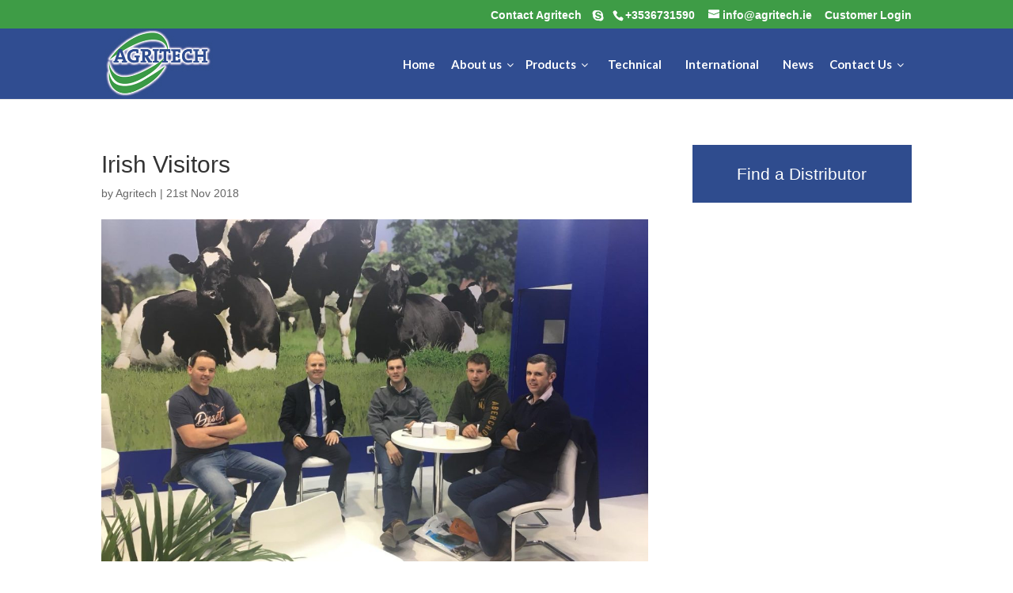

--- FILE ---
content_type: text/html; charset=UTF-8
request_url: https://agritech.ie/agritech-announce-new-egyptian-deal-eurotier-2018/image-1/
body_size: 20675
content:
<!DOCTYPE html>
<!--[if IE 6]>
<html id="ie6" lang="en-US">
<![endif]-->
<!--[if IE 7]>
<html id="ie7" lang="en-US">
<![endif]-->
<!--[if IE 8]>
<html id="ie8" lang="en-US">
<![endif]-->
<!--[if !(IE 6) | !(IE 7) | !(IE 8)  ]><!-->
<html lang="en-US">
<!--<![endif]-->
<head>
<meta charset="UTF-8" />
<meta http-equiv="X-UA-Compatible" content="IE=edge">
<link rel="pingback" href="https://agritech.ie/xmlrpc.php" />
<!--[if lt IE 9]>
<script src="https://agritech.ie/wp-content/themes/Divi/js/html5.js" type="text/javascript"></script>
<![endif]-->
<script type="text/javascript">
document.documentElement.className = 'js';
</script>
<meta name='robots' content='index, follow, max-image-preview:large, max-snippet:-1, max-video-preview:-1' />
<script type="text/javascript">
let jqueryParams=[],jQuery=function(r){return jqueryParams=[...jqueryParams,r],jQuery},$=function(r){return jqueryParams=[...jqueryParams,r],$};window.jQuery=jQuery,window.$=jQuery;let customHeadScripts=!1;jQuery.fn=jQuery.prototype={},$.fn=jQuery.prototype={},jQuery.noConflict=function(r){if(window.jQuery)return jQuery=window.jQuery,$=window.jQuery,customHeadScripts=!0,jQuery.noConflict},jQuery.ready=function(r){jqueryParams=[...jqueryParams,r]},$.ready=function(r){jqueryParams=[...jqueryParams,r]},jQuery.load=function(r){jqueryParams=[...jqueryParams,r]},$.load=function(r){jqueryParams=[...jqueryParams,r]},jQuery.fn.ready=function(r){jqueryParams=[...jqueryParams,r]},$.fn.ready=function(r){jqueryParams=[...jqueryParams,r]};</script>
<!-- This site is optimized with the Yoast SEO plugin v25.6 - https://yoast.com/wordpress/plugins/seo/ -->
<title>Irish Visitors - Agritech</title>
<link rel="canonical" href="https://agritech.ie/agritech-announce-new-egyptian-deal-eurotier-2018/image-1/" />
<meta property="og:locale" content="en_US" />
<meta property="og:type" content="article" />
<meta property="og:title" content="Irish Visitors - Agritech" />
<meta property="og:url" content="https://agritech.ie/agritech-announce-new-egyptian-deal-eurotier-2018/image-1/" />
<meta property="og:site_name" content="Agritech" />
<meta property="article:modified_time" content="2018-11-21T13:19:44+00:00" />
<meta property="og:image" content="https://agritech.ie/agritech-announce-new-egyptian-deal-eurotier-2018/image-1" />
<meta property="og:image:width" content="1600" />
<meta property="og:image:height" content="1200" />
<meta property="og:image:type" content="image/jpeg" />
<script type="application/ld+json" class="yoast-schema-graph">{"@context":"https://schema.org","@graph":[{"@type":"WebPage","@id":"https://agritech.ie/agritech-announce-new-egyptian-deal-eurotier-2018/image-1/","url":"https://agritech.ie/agritech-announce-new-egyptian-deal-eurotier-2018/image-1/","name":"Irish Visitors - Agritech","isPartOf":{"@id":"https://agritech.ie/#website"},"primaryImageOfPage":{"@id":"https://agritech.ie/agritech-announce-new-egyptian-deal-eurotier-2018/image-1/#primaryimage"},"image":{"@id":"https://agritech.ie/agritech-announce-new-egyptian-deal-eurotier-2018/image-1/#primaryimage"},"thumbnailUrl":"https://agritech.ie/wp-content/uploads/Image-1.jpg","datePublished":"2018-11-21T13:12:10+00:00","dateModified":"2018-11-21T13:19:44+00:00","breadcrumb":{"@id":"https://agritech.ie/agritech-announce-new-egyptian-deal-eurotier-2018/image-1/#breadcrumb"},"inLanguage":"en-US","potentialAction":[{"@type":"ReadAction","target":["https://agritech.ie/agritech-announce-new-egyptian-deal-eurotier-2018/image-1/"]}]},{"@type":"ImageObject","inLanguage":"en-US","@id":"https://agritech.ie/agritech-announce-new-egyptian-deal-eurotier-2018/image-1/#primaryimage","url":"https://agritech.ie/wp-content/uploads/Image-1.jpg","contentUrl":"https://agritech.ie/wp-content/uploads/Image-1.jpg","width":1600,"height":1200},{"@type":"BreadcrumbList","@id":"https://agritech.ie/agritech-announce-new-egyptian-deal-eurotier-2018/image-1/#breadcrumb","itemListElement":[{"@type":"ListItem","position":1,"name":"Home","item":"https://agritech.ie/"},{"@type":"ListItem","position":2,"name":"Agritech announce new Egyptian deal at EuroTier 2018","item":"https://agritech.ie/agritech-announce-new-egyptian-deal-eurotier-2018/"},{"@type":"ListItem","position":3,"name":"Irish Visitors"}]},{"@type":"WebSite","@id":"https://agritech.ie/#website","url":"https://agritech.ie/","name":"Agritech","description":"","publisher":{"@id":"https://agritech.ie/#organization"},"potentialAction":[{"@type":"SearchAction","target":{"@type":"EntryPoint","urlTemplate":"https://agritech.ie/?s={search_term_string}"},"query-input":{"@type":"PropertyValueSpecification","valueRequired":true,"valueName":"search_term_string"}}],"inLanguage":"en-US"},{"@type":"Organization","@id":"https://agritech.ie/#organization","name":"Agritech","url":"https://agritech.ie/","logo":{"@type":"ImageObject","inLanguage":"en-US","@id":"https://agritech.ie/#/schema/logo/image/","url":"https://agritech.ie/wp-content/uploads/2016/08/LOGO-180.jpg","contentUrl":"https://agritech.ie/wp-content/uploads/2016/08/LOGO-180.jpg","width":282,"height":183,"caption":"Agritech"},"image":{"@id":"https://agritech.ie/#/schema/logo/image/"}}]}</script>
<!-- / Yoast SEO plugin. -->
<link rel='dns-prefetch' href='//maps.googleapis.com' />
<link rel='dns-prefetch' href='//fonts.googleapis.com' />
<link rel="alternate" type="application/rss+xml" title="Agritech &raquo; Feed" href="https://agritech.ie/feed/" />
<link rel="alternate" type="application/rss+xml" title="Agritech &raquo; Comments Feed" href="https://agritech.ie/comments/feed/" />
<script type="text/javascript" id="wpp-js" src="https://agritech.ie/wp-content/plugins/wordpress-popular-posts/assets/js/wpp.min.js?ver=7.3.3" data-sampling="0" data-sampling-rate="100" data-api-url="https://agritech.ie/wp-json/wordpress-popular-posts" data-post-id="3559" data-token="40399a94b4" data-lang="0" data-debug="0"></script>
<!-- This site uses the Google Analytics by MonsterInsights plugin v9.7.0 - Using Analytics tracking - https://www.monsterinsights.com/ -->
<!-- Note: MonsterInsights is not currently configured on this site. The site owner needs to authenticate with Google Analytics in the MonsterInsights settings panel. -->
<!-- No tracking code set -->
<!-- / Google Analytics by MonsterInsights -->
<meta content="Agritech Theme v.1.0.0" name="generator"/><!-- <link rel='stylesheet' id='wp-block-library-css' href='https://agritech.ie/wp-includes/css/dist/block-library/style.min.css?ver=9fe83b6fe5b77ef6feda66b962b11421' type='text/css' media='all' /> -->
<link rel="stylesheet" type="text/css" href="//agritech.ie/wp-content/cache/wpfc-minified/f40pg0p7/habes.css" media="all"/>
<style id='wp-block-library-theme-inline-css' type='text/css'>
.wp-block-audio :where(figcaption){color:#555;font-size:13px;text-align:center}.is-dark-theme .wp-block-audio :where(figcaption){color:#ffffffa6}.wp-block-audio{margin:0 0 1em}.wp-block-code{border:1px solid #ccc;border-radius:4px;font-family:Menlo,Consolas,monaco,monospace;padding:.8em 1em}.wp-block-embed :where(figcaption){color:#555;font-size:13px;text-align:center}.is-dark-theme .wp-block-embed :where(figcaption){color:#ffffffa6}.wp-block-embed{margin:0 0 1em}.blocks-gallery-caption{color:#555;font-size:13px;text-align:center}.is-dark-theme .blocks-gallery-caption{color:#ffffffa6}:root :where(.wp-block-image figcaption){color:#555;font-size:13px;text-align:center}.is-dark-theme :root :where(.wp-block-image figcaption){color:#ffffffa6}.wp-block-image{margin:0 0 1em}.wp-block-pullquote{border-bottom:4px solid;border-top:4px solid;color:currentColor;margin-bottom:1.75em}.wp-block-pullquote cite,.wp-block-pullquote footer,.wp-block-pullquote__citation{color:currentColor;font-size:.8125em;font-style:normal;text-transform:uppercase}.wp-block-quote{border-left:.25em solid;margin:0 0 1.75em;padding-left:1em}.wp-block-quote cite,.wp-block-quote footer{color:currentColor;font-size:.8125em;font-style:normal;position:relative}.wp-block-quote:where(.has-text-align-right){border-left:none;border-right:.25em solid;padding-left:0;padding-right:1em}.wp-block-quote:where(.has-text-align-center){border:none;padding-left:0}.wp-block-quote.is-large,.wp-block-quote.is-style-large,.wp-block-quote:where(.is-style-plain){border:none}.wp-block-search .wp-block-search__label{font-weight:700}.wp-block-search__button{border:1px solid #ccc;padding:.375em .625em}:where(.wp-block-group.has-background){padding:1.25em 2.375em}.wp-block-separator.has-css-opacity{opacity:.4}.wp-block-separator{border:none;border-bottom:2px solid;margin-left:auto;margin-right:auto}.wp-block-separator.has-alpha-channel-opacity{opacity:1}.wp-block-separator:not(.is-style-wide):not(.is-style-dots){width:100px}.wp-block-separator.has-background:not(.is-style-dots){border-bottom:none;height:1px}.wp-block-separator.has-background:not(.is-style-wide):not(.is-style-dots){height:2px}.wp-block-table{margin:0 0 1em}.wp-block-table td,.wp-block-table th{word-break:normal}.wp-block-table :where(figcaption){color:#555;font-size:13px;text-align:center}.is-dark-theme .wp-block-table :where(figcaption){color:#ffffffa6}.wp-block-video :where(figcaption){color:#555;font-size:13px;text-align:center}.is-dark-theme .wp-block-video :where(figcaption){color:#ffffffa6}.wp-block-video{margin:0 0 1em}:root :where(.wp-block-template-part.has-background){margin-bottom:0;margin-top:0;padding:1.25em 2.375em}
</style>
<style id='global-styles-inline-css' type='text/css'>
:root{--wp--preset--aspect-ratio--square: 1;--wp--preset--aspect-ratio--4-3: 4/3;--wp--preset--aspect-ratio--3-4: 3/4;--wp--preset--aspect-ratio--3-2: 3/2;--wp--preset--aspect-ratio--2-3: 2/3;--wp--preset--aspect-ratio--16-9: 16/9;--wp--preset--aspect-ratio--9-16: 9/16;--wp--preset--color--black: #000000;--wp--preset--color--cyan-bluish-gray: #abb8c3;--wp--preset--color--white: #ffffff;--wp--preset--color--pale-pink: #f78da7;--wp--preset--color--vivid-red: #cf2e2e;--wp--preset--color--luminous-vivid-orange: #ff6900;--wp--preset--color--luminous-vivid-amber: #fcb900;--wp--preset--color--light-green-cyan: #7bdcb5;--wp--preset--color--vivid-green-cyan: #00d084;--wp--preset--color--pale-cyan-blue: #8ed1fc;--wp--preset--color--vivid-cyan-blue: #0693e3;--wp--preset--color--vivid-purple: #9b51e0;--wp--preset--gradient--vivid-cyan-blue-to-vivid-purple: linear-gradient(135deg,rgba(6,147,227,1) 0%,rgb(155,81,224) 100%);--wp--preset--gradient--light-green-cyan-to-vivid-green-cyan: linear-gradient(135deg,rgb(122,220,180) 0%,rgb(0,208,130) 100%);--wp--preset--gradient--luminous-vivid-amber-to-luminous-vivid-orange: linear-gradient(135deg,rgba(252,185,0,1) 0%,rgba(255,105,0,1) 100%);--wp--preset--gradient--luminous-vivid-orange-to-vivid-red: linear-gradient(135deg,rgba(255,105,0,1) 0%,rgb(207,46,46) 100%);--wp--preset--gradient--very-light-gray-to-cyan-bluish-gray: linear-gradient(135deg,rgb(238,238,238) 0%,rgb(169,184,195) 100%);--wp--preset--gradient--cool-to-warm-spectrum: linear-gradient(135deg,rgb(74,234,220) 0%,rgb(151,120,209) 20%,rgb(207,42,186) 40%,rgb(238,44,130) 60%,rgb(251,105,98) 80%,rgb(254,248,76) 100%);--wp--preset--gradient--blush-light-purple: linear-gradient(135deg,rgb(255,206,236) 0%,rgb(152,150,240) 100%);--wp--preset--gradient--blush-bordeaux: linear-gradient(135deg,rgb(254,205,165) 0%,rgb(254,45,45) 50%,rgb(107,0,62) 100%);--wp--preset--gradient--luminous-dusk: linear-gradient(135deg,rgb(255,203,112) 0%,rgb(199,81,192) 50%,rgb(65,88,208) 100%);--wp--preset--gradient--pale-ocean: linear-gradient(135deg,rgb(255,245,203) 0%,rgb(182,227,212) 50%,rgb(51,167,181) 100%);--wp--preset--gradient--electric-grass: linear-gradient(135deg,rgb(202,248,128) 0%,rgb(113,206,126) 100%);--wp--preset--gradient--midnight: linear-gradient(135deg,rgb(2,3,129) 0%,rgb(40,116,252) 100%);--wp--preset--font-size--small: 13px;--wp--preset--font-size--medium: 20px;--wp--preset--font-size--large: 36px;--wp--preset--font-size--x-large: 42px;--wp--preset--spacing--20: 0.44rem;--wp--preset--spacing--30: 0.67rem;--wp--preset--spacing--40: 1rem;--wp--preset--spacing--50: 1.5rem;--wp--preset--spacing--60: 2.25rem;--wp--preset--spacing--70: 3.38rem;--wp--preset--spacing--80: 5.06rem;--wp--preset--shadow--natural: 6px 6px 9px rgba(0, 0, 0, 0.2);--wp--preset--shadow--deep: 12px 12px 50px rgba(0, 0, 0, 0.4);--wp--preset--shadow--sharp: 6px 6px 0px rgba(0, 0, 0, 0.2);--wp--preset--shadow--outlined: 6px 6px 0px -3px rgba(255, 255, 255, 1), 6px 6px rgba(0, 0, 0, 1);--wp--preset--shadow--crisp: 6px 6px 0px rgba(0, 0, 0, 1);}:root { --wp--style--global--content-size: 823px;--wp--style--global--wide-size: 1080px; }:where(body) { margin: 0; }.wp-site-blocks > .alignleft { float: left; margin-right: 2em; }.wp-site-blocks > .alignright { float: right; margin-left: 2em; }.wp-site-blocks > .aligncenter { justify-content: center; margin-left: auto; margin-right: auto; }:where(.is-layout-flex){gap: 0.5em;}:where(.is-layout-grid){gap: 0.5em;}.is-layout-flow > .alignleft{float: left;margin-inline-start: 0;margin-inline-end: 2em;}.is-layout-flow > .alignright{float: right;margin-inline-start: 2em;margin-inline-end: 0;}.is-layout-flow > .aligncenter{margin-left: auto !important;margin-right: auto !important;}.is-layout-constrained > .alignleft{float: left;margin-inline-start: 0;margin-inline-end: 2em;}.is-layout-constrained > .alignright{float: right;margin-inline-start: 2em;margin-inline-end: 0;}.is-layout-constrained > .aligncenter{margin-left: auto !important;margin-right: auto !important;}.is-layout-constrained > :where(:not(.alignleft):not(.alignright):not(.alignfull)){max-width: var(--wp--style--global--content-size);margin-left: auto !important;margin-right: auto !important;}.is-layout-constrained > .alignwide{max-width: var(--wp--style--global--wide-size);}body .is-layout-flex{display: flex;}.is-layout-flex{flex-wrap: wrap;align-items: center;}.is-layout-flex > :is(*, div){margin: 0;}body .is-layout-grid{display: grid;}.is-layout-grid > :is(*, div){margin: 0;}body{padding-top: 0px;padding-right: 0px;padding-bottom: 0px;padding-left: 0px;}:root :where(.wp-element-button, .wp-block-button__link){background-color: #32373c;border-width: 0;color: #fff;font-family: inherit;font-size: inherit;line-height: inherit;padding: calc(0.667em + 2px) calc(1.333em + 2px);text-decoration: none;}.has-black-color{color: var(--wp--preset--color--black) !important;}.has-cyan-bluish-gray-color{color: var(--wp--preset--color--cyan-bluish-gray) !important;}.has-white-color{color: var(--wp--preset--color--white) !important;}.has-pale-pink-color{color: var(--wp--preset--color--pale-pink) !important;}.has-vivid-red-color{color: var(--wp--preset--color--vivid-red) !important;}.has-luminous-vivid-orange-color{color: var(--wp--preset--color--luminous-vivid-orange) !important;}.has-luminous-vivid-amber-color{color: var(--wp--preset--color--luminous-vivid-amber) !important;}.has-light-green-cyan-color{color: var(--wp--preset--color--light-green-cyan) !important;}.has-vivid-green-cyan-color{color: var(--wp--preset--color--vivid-green-cyan) !important;}.has-pale-cyan-blue-color{color: var(--wp--preset--color--pale-cyan-blue) !important;}.has-vivid-cyan-blue-color{color: var(--wp--preset--color--vivid-cyan-blue) !important;}.has-vivid-purple-color{color: var(--wp--preset--color--vivid-purple) !important;}.has-black-background-color{background-color: var(--wp--preset--color--black) !important;}.has-cyan-bluish-gray-background-color{background-color: var(--wp--preset--color--cyan-bluish-gray) !important;}.has-white-background-color{background-color: var(--wp--preset--color--white) !important;}.has-pale-pink-background-color{background-color: var(--wp--preset--color--pale-pink) !important;}.has-vivid-red-background-color{background-color: var(--wp--preset--color--vivid-red) !important;}.has-luminous-vivid-orange-background-color{background-color: var(--wp--preset--color--luminous-vivid-orange) !important;}.has-luminous-vivid-amber-background-color{background-color: var(--wp--preset--color--luminous-vivid-amber) !important;}.has-light-green-cyan-background-color{background-color: var(--wp--preset--color--light-green-cyan) !important;}.has-vivid-green-cyan-background-color{background-color: var(--wp--preset--color--vivid-green-cyan) !important;}.has-pale-cyan-blue-background-color{background-color: var(--wp--preset--color--pale-cyan-blue) !important;}.has-vivid-cyan-blue-background-color{background-color: var(--wp--preset--color--vivid-cyan-blue) !important;}.has-vivid-purple-background-color{background-color: var(--wp--preset--color--vivid-purple) !important;}.has-black-border-color{border-color: var(--wp--preset--color--black) !important;}.has-cyan-bluish-gray-border-color{border-color: var(--wp--preset--color--cyan-bluish-gray) !important;}.has-white-border-color{border-color: var(--wp--preset--color--white) !important;}.has-pale-pink-border-color{border-color: var(--wp--preset--color--pale-pink) !important;}.has-vivid-red-border-color{border-color: var(--wp--preset--color--vivid-red) !important;}.has-luminous-vivid-orange-border-color{border-color: var(--wp--preset--color--luminous-vivid-orange) !important;}.has-luminous-vivid-amber-border-color{border-color: var(--wp--preset--color--luminous-vivid-amber) !important;}.has-light-green-cyan-border-color{border-color: var(--wp--preset--color--light-green-cyan) !important;}.has-vivid-green-cyan-border-color{border-color: var(--wp--preset--color--vivid-green-cyan) !important;}.has-pale-cyan-blue-border-color{border-color: var(--wp--preset--color--pale-cyan-blue) !important;}.has-vivid-cyan-blue-border-color{border-color: var(--wp--preset--color--vivid-cyan-blue) !important;}.has-vivid-purple-border-color{border-color: var(--wp--preset--color--vivid-purple) !important;}.has-vivid-cyan-blue-to-vivid-purple-gradient-background{background: var(--wp--preset--gradient--vivid-cyan-blue-to-vivid-purple) !important;}.has-light-green-cyan-to-vivid-green-cyan-gradient-background{background: var(--wp--preset--gradient--light-green-cyan-to-vivid-green-cyan) !important;}.has-luminous-vivid-amber-to-luminous-vivid-orange-gradient-background{background: var(--wp--preset--gradient--luminous-vivid-amber-to-luminous-vivid-orange) !important;}.has-luminous-vivid-orange-to-vivid-red-gradient-background{background: var(--wp--preset--gradient--luminous-vivid-orange-to-vivid-red) !important;}.has-very-light-gray-to-cyan-bluish-gray-gradient-background{background: var(--wp--preset--gradient--very-light-gray-to-cyan-bluish-gray) !important;}.has-cool-to-warm-spectrum-gradient-background{background: var(--wp--preset--gradient--cool-to-warm-spectrum) !important;}.has-blush-light-purple-gradient-background{background: var(--wp--preset--gradient--blush-light-purple) !important;}.has-blush-bordeaux-gradient-background{background: var(--wp--preset--gradient--blush-bordeaux) !important;}.has-luminous-dusk-gradient-background{background: var(--wp--preset--gradient--luminous-dusk) !important;}.has-pale-ocean-gradient-background{background: var(--wp--preset--gradient--pale-ocean) !important;}.has-electric-grass-gradient-background{background: var(--wp--preset--gradient--electric-grass) !important;}.has-midnight-gradient-background{background: var(--wp--preset--gradient--midnight) !important;}.has-small-font-size{font-size: var(--wp--preset--font-size--small) !important;}.has-medium-font-size{font-size: var(--wp--preset--font-size--medium) !important;}.has-large-font-size{font-size: var(--wp--preset--font-size--large) !important;}.has-x-large-font-size{font-size: var(--wp--preset--font-size--x-large) !important;}
:where(.wp-block-post-template.is-layout-flex){gap: 1.25em;}:where(.wp-block-post-template.is-layout-grid){gap: 1.25em;}
:where(.wp-block-columns.is-layout-flex){gap: 2em;}:where(.wp-block-columns.is-layout-grid){gap: 2em;}
:root :where(.wp-block-pullquote){font-size: 1.5em;line-height: 1.6;}
</style>
<!-- <link rel='stylesheet' id='agt-distributor-login-css' href='https://agritech.ie/wp-content/plugins/agt-distributor-login/public/css/agt-distributor-login-public.css?ver=1.0.0' type='text/css' media='all' /> -->
<!-- <link rel='stylesheet' id='email-subscribers-css' href='https://agritech.ie/wp-content/plugins/email-subscribers/lite/public/css/email-subscribers-public.css?ver=5.8.11' type='text/css' media='all' /> -->
<link rel="stylesheet" type="text/css" href="//agritech.ie/wp-content/cache/wpfc-minified/8vx18u46/hc5jz.css" media="all"/>
<link rel='stylesheet' id='ubermenu-lato-css' href='//fonts.googleapis.com/css?family=Lato%3A%2C300%2C400%2C700&#038;ver=9fe83b6fe5b77ef6feda66b962b11421' type='text/css' media='all' />
<!-- <link rel='stylesheet' id='SFSImainCss-css' href='https://agritech.ie/wp-content/plugins/ultimate-social-media-icons/css/sfsi-style.css?ver=2.9.5' type='text/css' media='all' /> -->
<!-- <link rel='stylesheet' id='wordpress-popular-posts-css-css' href='https://agritech.ie/wp-content/plugins/wordpress-popular-posts/assets/css/wpp.css?ver=7.3.3' type='text/css' media='all' /> -->
<link rel="stylesheet" type="text/css" href="//agritech.ie/wp-content/cache/wpfc-minified/7lmbcm79/habes.css" media="all"/>
<link rel='stylesheet' id='et-divi-open-sans-css' href='https://fonts.googleapis.com/css?family=Open+Sans:300italic,400italic,600italic,700italic,800italic,400,300,600,700,800&#038;subset=latin,latin-ext&#038;display=swap' type='text/css' media='all' />
<style id='divi-style-parent-inline-inline-css' type='text/css'>
/*!
Theme Name: Divi
Theme URI: http://www.elegantthemes.com/gallery/divi/
Version: 4.27.4
Description: Smart. Flexible. Beautiful. Divi is the most powerful theme in our collection.
Author: Elegant Themes
Author URI: http://www.elegantthemes.com
License: GNU General Public License v2
License URI: http://www.gnu.org/licenses/gpl-2.0.html
*/
a,abbr,acronym,address,applet,b,big,blockquote,body,center,cite,code,dd,del,dfn,div,dl,dt,em,fieldset,font,form,h1,h2,h3,h4,h5,h6,html,i,iframe,img,ins,kbd,label,legend,li,object,ol,p,pre,q,s,samp,small,span,strike,strong,sub,sup,tt,u,ul,var{margin:0;padding:0;border:0;outline:0;font-size:100%;-ms-text-size-adjust:100%;-webkit-text-size-adjust:100%;vertical-align:baseline;background:transparent}body{line-height:1}ol,ul{list-style:none}blockquote,q{quotes:none}blockquote:after,blockquote:before,q:after,q:before{content:"";content:none}blockquote{margin:20px 0 30px;border-left:5px solid;padding-left:20px}:focus{outline:0}del{text-decoration:line-through}pre{overflow:auto;padding:10px}figure{margin:0}table{border-collapse:collapse;border-spacing:0}article,aside,footer,header,hgroup,nav,section{display:block}body{font-family:Open Sans,Arial,sans-serif;font-size:14px;color:#666;background-color:#fff;line-height:1.7em;font-weight:500;-webkit-font-smoothing:antialiased;-moz-osx-font-smoothing:grayscale}body.page-template-page-template-blank-php #page-container{padding-top:0!important}body.et_cover_background{background-size:cover!important;background-position:top!important;background-repeat:no-repeat!important;background-attachment:fixed}a{color:#2ea3f2}a,a:hover{text-decoration:none}p{padding-bottom:1em}p:not(.has-background):last-of-type{padding-bottom:0}p.et_normal_padding{padding-bottom:1em}strong{font-weight:700}cite,em,i{font-style:italic}code,pre{font-family:Courier New,monospace;margin-bottom:10px}ins{text-decoration:none}sub,sup{height:0;line-height:1;position:relative;vertical-align:baseline}sup{bottom:.8em}sub{top:.3em}dl{margin:0 0 1.5em}dl dt{font-weight:700}dd{margin-left:1.5em}blockquote p{padding-bottom:0}embed,iframe,object,video{max-width:100%}h1,h2,h3,h4,h5,h6{color:#333;padding-bottom:10px;line-height:1em;font-weight:500}h1 a,h2 a,h3 a,h4 a,h5 a,h6 a{color:inherit}h1{font-size:30px}h2{font-size:26px}h3{font-size:22px}h4{font-size:18px}h5{font-size:16px}h6{font-size:14px}input{-webkit-appearance:none}input[type=checkbox]{-webkit-appearance:checkbox}input[type=radio]{-webkit-appearance:radio}input.text,input.title,input[type=email],input[type=password],input[type=tel],input[type=text],select,textarea{background-color:#fff;border:1px solid #bbb;padding:2px;color:#4e4e4e}input.text:focus,input.title:focus,input[type=text]:focus,select:focus,textarea:focus{border-color:#2d3940;color:#3e3e3e}input.text,input.title,input[type=text],select,textarea{margin:0}textarea{padding:4px}button,input,select,textarea{font-family:inherit}img{max-width:100%;height:auto}.clear{clear:both}br.clear{margin:0;padding:0}.pagination{clear:both}#et_search_icon:hover,.et-social-icon a:hover,.et_password_protected_form .et_submit_button,.form-submit .et_pb_buttontton.alt.disabled,.nav-single a,.posted_in a{color:#2ea3f2}.et-search-form,blockquote{border-color:#2ea3f2}#main-content{background-color:#fff}.container{width:80%;max-width:1080px;margin:auto;position:relative}body:not(.et-tb) #main-content .container,body:not(.et-tb-has-header) #main-content .container{padding-top:58px}.et_full_width_page #main-content .container:before{display:none}.main_title{margin-bottom:20px}.et_password_protected_form .et_submit_button:hover,.form-submit .et_pb_button:hover{background:rgba(0,0,0,.05)}.et_button_icon_visible .et_pb_button{padding-right:2em;padding-left:.7em}.et_button_icon_visible .et_pb_button:after{opacity:1;margin-left:0}.et_button_left .et_pb_button:hover:after{left:.15em}.et_button_left .et_pb_button:after{margin-left:0;left:1em}.et_button_icon_visible.et_button_left .et_pb_button,.et_button_left .et_pb_button:hover,.et_button_left .et_pb_module .et_pb_button:hover{padding-left:2em;padding-right:.7em}.et_button_icon_visible.et_button_left .et_pb_button:after,.et_button_left .et_pb_button:hover:after{left:.15em}.et_password_protected_form .et_submit_button:hover,.form-submit .et_pb_button:hover{padding:.3em 1em}.et_button_no_icon .et_pb_button:after{display:none}.et_button_no_icon.et_button_icon_visible.et_button_left .et_pb_button,.et_button_no_icon.et_button_left .et_pb_button:hover,.et_button_no_icon .et_pb_button,.et_button_no_icon .et_pb_button:hover{padding:.3em 1em!important}.et_button_custom_icon .et_pb_button:after{line-height:1.7em}.et_button_custom_icon.et_button_icon_visible .et_pb_button:after,.et_button_custom_icon .et_pb_button:hover:after{margin-left:.3em}#left-area .post_format-post-format-gallery .wp-block-gallery:first-of-type{padding:0;margin-bottom:-16px}.entry-content table:not(.variations){border:1px solid #eee;margin:0 0 15px;text-align:left;width:100%}.entry-content thead th,.entry-content tr th{color:#555;font-weight:700;padding:9px 24px}.entry-content tr td{border-top:1px solid #eee;padding:6px 24px}#left-area ul,.entry-content ul,.et-l--body ul,.et-l--footer ul,.et-l--header ul{list-style-type:disc;padding:0 0 23px 1em;line-height:26px}#left-area ol,.entry-content ol,.et-l--body ol,.et-l--footer ol,.et-l--header ol{list-style-type:decimal;list-style-position:inside;padding:0 0 23px;line-height:26px}#left-area ul li ul,.entry-content ul li ol{padding:2px 0 2px 20px}#left-area ol li ul,.entry-content ol li ol,.et-l--body ol li ol,.et-l--footer ol li ol,.et-l--header ol li ol{padding:2px 0 2px 35px}#left-area ul.wp-block-gallery{display:-webkit-box;display:-ms-flexbox;display:flex;-ms-flex-wrap:wrap;flex-wrap:wrap;list-style-type:none;padding:0}#left-area ul.products{padding:0!important;line-height:1.7!important;list-style:none!important}.gallery-item a{display:block}.gallery-caption,.gallery-item a{width:90%}#wpadminbar{z-index:100001}#left-area .post-meta{font-size:14px;padding-bottom:15px}#left-area .post-meta a{text-decoration:none;color:#666}#left-area .et_featured_image{padding-bottom:7px}.single .post{padding-bottom:25px}body.single .et_audio_content{margin-bottom:-6px}.nav-single a{text-decoration:none;color:#2ea3f2;font-size:14px;font-weight:400}.nav-previous{float:left}.nav-next{float:right}.et_password_protected_form p input{background-color:#eee;border:none!important;width:100%!important;border-radius:0!important;font-size:14px;color:#999!important;padding:16px!important;-webkit-box-sizing:border-box;box-sizing:border-box}.et_password_protected_form label{display:none}.et_password_protected_form .et_submit_button{font-family:inherit;display:block;float:right;margin:8px auto 0;cursor:pointer}.post-password-required p.nocomments.container{max-width:100%}.post-password-required p.nocomments.container:before{display:none}.aligncenter,div.post .new-post .aligncenter{display:block;margin-left:auto;margin-right:auto}.wp-caption{border:1px solid #ddd;text-align:center;background-color:#f3f3f3;margin-bottom:10px;max-width:96%;padding:8px}.wp-caption.alignleft{margin:0 30px 20px 0}.wp-caption.alignright{margin:0 0 20px 30px}.wp-caption img{margin:0;padding:0;border:0}.wp-caption p.wp-caption-text{font-size:12px;padding:0 4px 5px;margin:0}.alignright{float:right}.alignleft{float:left}img.alignleft{display:inline;float:left;margin-right:15px}img.alignright{display:inline;float:right;margin-left:15px}.page.et_pb_pagebuilder_layout #main-content{background-color:transparent}body #main-content .et_builder_inner_content>h1,body #main-content .et_builder_inner_content>h2,body #main-content .et_builder_inner_content>h3,body #main-content .et_builder_inner_content>h4,body #main-content .et_builder_inner_content>h5,body #main-content .et_builder_inner_content>h6{line-height:1.4em}body #main-content .et_builder_inner_content>p{line-height:1.7em}.wp-block-pullquote{margin:20px 0 30px}.wp-block-pullquote.has-background blockquote{border-left:none}.wp-block-group.has-background{padding:1.5em 1.5em .5em}@media (min-width:981px){#left-area{width:79.125%;padding-bottom:23px}#main-content .container:before{content:"";position:absolute;top:0;height:100%;width:1px;background-color:#e2e2e2}.et_full_width_page #left-area,.et_no_sidebar #left-area{float:none;width:100%!important}.et_full_width_page #left-area{padding-bottom:0}.et_no_sidebar #main-content .container:before{display:none}}@media (max-width:980px){#page-container{padding-top:80px}.et-tb #page-container,.et-tb-has-header #page-container{padding-top:0!important}#left-area,#sidebar{width:100%!important}#main-content .container:before{display:none!important}.et_full_width_page .et_gallery_item:nth-child(4n+1){clear:none}}@media print{#page-container{padding-top:0!important}}#wp-admin-bar-et-use-visual-builder a:before{font-family:ETmodules!important;content:"\e625";font-size:30px!important;width:28px;margin-top:-3px;color:#974df3!important}#wp-admin-bar-et-use-visual-builder:hover a:before{color:#fff!important}#wp-admin-bar-et-use-visual-builder:hover a,#wp-admin-bar-et-use-visual-builder a:hover{transition:background-color .5s ease;-webkit-transition:background-color .5s ease;-moz-transition:background-color .5s ease;background-color:#7e3bd0!important;color:#fff!important}* html .clearfix,:first-child+html .clearfix{zoom:1}.iphone .et_pb_section_video_bg video::-webkit-media-controls-start-playback-button{display:none!important;-webkit-appearance:none}.et_mobile_device .et_pb_section_parallax .et_pb_parallax_css{background-attachment:scroll}.et-social-facebook a.icon:before{content:"\e093"}.et-social-twitter a.icon:before{content:"\e094"}.et-social-google-plus a.icon:before{content:"\e096"}.et-social-instagram a.icon:before{content:"\e09a"}.et-social-rss a.icon:before{content:"\e09e"}.ai1ec-single-event:after{content:" ";display:table;clear:both}.evcal_event_details .evcal_evdata_cell .eventon_details_shading_bot.eventon_details_shading_bot{z-index:3}.wp-block-divi-layout{margin-bottom:1em}*{-webkit-box-sizing:border-box;box-sizing:border-box}#et-info-email:before,#et-info-phone:before,#et_search_icon:before,.comment-reply-link:after,.et-cart-info span:before,.et-pb-arrow-next:before,.et-pb-arrow-prev:before,.et-social-icon a:before,.et_audio_container .mejs-playpause-button button:before,.et_audio_container .mejs-volume-button button:before,.et_overlay:before,.et_password_protected_form .et_submit_button:after,.et_pb_button:after,.et_pb_contact_reset:after,.et_pb_contact_submit:after,.et_pb_font_icon:before,.et_pb_newsletter_button:after,.et_pb_pricing_table_button:after,.et_pb_promo_button:after,.et_pb_testimonial:before,.et_pb_toggle_title:before,.form-submit .et_pb_button:after,.mobile_menu_bar:before,a.et_pb_more_button:after{font-family:ETmodules!important;speak:none;font-style:normal;font-weight:400;-webkit-font-feature-settings:normal;font-feature-settings:normal;font-variant:normal;text-transform:none;line-height:1;-webkit-font-smoothing:antialiased;-moz-osx-font-smoothing:grayscale;text-shadow:0 0;direction:ltr}.et-pb-icon,.et_pb_custom_button_icon.et_pb_button:after,.et_pb_login .et_pb_custom_button_icon.et_pb_button:after,.et_pb_woo_custom_button_icon .button.et_pb_custom_button_icon.et_pb_button:after,.et_pb_woo_custom_button_icon .button.et_pb_custom_button_icon.et_pb_button:hover:after{content:attr(data-icon)}.et-pb-icon{font-family:ETmodules;speak:none;font-weight:400;-webkit-font-feature-settings:normal;font-feature-settings:normal;font-variant:normal;text-transform:none;line-height:1;-webkit-font-smoothing:antialiased;font-size:96px;font-style:normal;display:inline-block;-webkit-box-sizing:border-box;box-sizing:border-box;direction:ltr}#et-ajax-saving{display:none;-webkit-transition:background .3s,-webkit-box-shadow .3s;transition:background .3s,-webkit-box-shadow .3s;transition:background .3s,box-shadow .3s;transition:background .3s,box-shadow .3s,-webkit-box-shadow .3s;-webkit-box-shadow:rgba(0,139,219,.247059) 0 0 60px;box-shadow:0 0 60px rgba(0,139,219,.247059);position:fixed;top:50%;left:50%;width:50px;height:50px;background:#fff;border-radius:50px;margin:-25px 0 0 -25px;z-index:999999;text-align:center}#et-ajax-saving img{margin:9px}.et-safe-mode-indicator,.et-safe-mode-indicator:focus,.et-safe-mode-indicator:hover{-webkit-box-shadow:0 5px 10px rgba(41,196,169,.15);box-shadow:0 5px 10px rgba(41,196,169,.15);background:#29c4a9;color:#fff;font-size:14px;font-weight:600;padding:12px;line-height:16px;border-radius:3px;position:fixed;bottom:30px;right:30px;z-index:999999;text-decoration:none;font-family:Open Sans,sans-serif;-webkit-font-smoothing:antialiased;-moz-osx-font-smoothing:grayscale}.et_pb_button{font-size:20px;font-weight:500;padding:.3em 1em;line-height:1.7em!important;background-color:transparent;background-size:cover;background-position:50%;background-repeat:no-repeat;border:2px solid;border-radius:3px;-webkit-transition-duration:.2s;transition-duration:.2s;-webkit-transition-property:all!important;transition-property:all!important}.et_pb_button,.et_pb_button_inner{position:relative}.et_pb_button:hover,.et_pb_module .et_pb_button:hover{border:2px solid transparent;padding:.3em 2em .3em .7em}.et_pb_button:hover{background-color:hsla(0,0%,100%,.2)}.et_pb_bg_layout_light.et_pb_button:hover,.et_pb_bg_layout_light .et_pb_button:hover{background-color:rgba(0,0,0,.05)}.et_pb_button:after,.et_pb_button:before{font-size:32px;line-height:1em;content:"\35";opacity:0;position:absolute;margin-left:-1em;-webkit-transition:all .2s;transition:all .2s;text-transform:none;-webkit-font-feature-settings:"kern" off;font-feature-settings:"kern" off;font-variant:none;font-style:normal;font-weight:400;text-shadow:none}.et_pb_button.et_hover_enabled:hover:after,.et_pb_button.et_pb_hovered:hover:after{-webkit-transition:none!important;transition:none!important}.et_pb_button:before{display:none}.et_pb_button:hover:after{opacity:1;margin-left:0}.et_pb_column_1_3 h1,.et_pb_column_1_4 h1,.et_pb_column_1_5 h1,.et_pb_column_1_6 h1,.et_pb_column_2_5 h1{font-size:26px}.et_pb_column_1_3 h2,.et_pb_column_1_4 h2,.et_pb_column_1_5 h2,.et_pb_column_1_6 h2,.et_pb_column_2_5 h2{font-size:23px}.et_pb_column_1_3 h3,.et_pb_column_1_4 h3,.et_pb_column_1_5 h3,.et_pb_column_1_6 h3,.et_pb_column_2_5 h3{font-size:20px}.et_pb_column_1_3 h4,.et_pb_column_1_4 h4,.et_pb_column_1_5 h4,.et_pb_column_1_6 h4,.et_pb_column_2_5 h4{font-size:18px}.et_pb_column_1_3 h5,.et_pb_column_1_4 h5,.et_pb_column_1_5 h5,.et_pb_column_1_6 h5,.et_pb_column_2_5 h5{font-size:16px}.et_pb_column_1_3 h6,.et_pb_column_1_4 h6,.et_pb_column_1_5 h6,.et_pb_column_1_6 h6,.et_pb_column_2_5 h6{font-size:15px}.et_pb_bg_layout_dark,.et_pb_bg_layout_dark h1,.et_pb_bg_layout_dark h2,.et_pb_bg_layout_dark h3,.et_pb_bg_layout_dark h4,.et_pb_bg_layout_dark h5,.et_pb_bg_layout_dark h6{color:#fff!important}.et_pb_module.et_pb_text_align_left{text-align:left}.et_pb_module.et_pb_text_align_center{text-align:center}.et_pb_module.et_pb_text_align_right{text-align:right}.et_pb_module.et_pb_text_align_justified{text-align:justify}.clearfix:after{visibility:hidden;display:block;font-size:0;content:" ";clear:both;height:0}.et_pb_bg_layout_light .et_pb_more_button{color:#2ea3f2}.et_builder_inner_content{position:relative;z-index:1}header .et_builder_inner_content{z-index:2}.et_pb_css_mix_blend_mode_passthrough{mix-blend-mode:unset!important}.et_pb_image_container{margin:-20px -20px 29px}.et_pb_module_inner{position:relative}.et_hover_enabled_preview{z-index:2}.et_hover_enabled:hover{position:relative;z-index:2}.et_pb_all_tabs,.et_pb_module,.et_pb_posts_nav a,.et_pb_tab,.et_pb_with_background{position:relative;background-size:cover;background-position:50%;background-repeat:no-repeat}.et_pb_background_mask,.et_pb_background_pattern{bottom:0;left:0;position:absolute;right:0;top:0}.et_pb_background_mask{background-size:calc(100% + 2px) calc(100% + 2px);background-repeat:no-repeat;background-position:50%;overflow:hidden}.et_pb_background_pattern{background-position:0 0;background-repeat:repeat}.et_pb_with_border{position:relative;border:0 solid #333}.post-password-required .et_pb_row{padding:0;width:100%}.post-password-required .et_password_protected_form{min-height:0}body.et_pb_pagebuilder_layout.et_pb_show_title .post-password-required .et_password_protected_form h1,body:not(.et_pb_pagebuilder_layout) .post-password-required .et_password_protected_form h1{display:none}.et_pb_no_bg{padding:0!important}.et_overlay.et_pb_inline_icon:before,.et_pb_inline_icon:before{content:attr(data-icon)}.et_pb_more_button{color:inherit;text-shadow:none;text-decoration:none;display:inline-block;margin-top:20px}.et_parallax_bg_wrap{overflow:hidden;position:absolute;top:0;right:0;bottom:0;left:0}.et_parallax_bg{background-repeat:no-repeat;background-position:top;background-size:cover;position:absolute;bottom:0;left:0;width:100%;height:100%;display:block}.et_parallax_bg.et_parallax_bg__hover,.et_parallax_bg.et_parallax_bg_phone,.et_parallax_bg.et_parallax_bg_tablet,.et_parallax_gradient.et_parallax_gradient__hover,.et_parallax_gradient.et_parallax_gradient_phone,.et_parallax_gradient.et_parallax_gradient_tablet,.et_pb_section_parallax_hover:hover .et_parallax_bg:not(.et_parallax_bg__hover),.et_pb_section_parallax_hover:hover .et_parallax_gradient:not(.et_parallax_gradient__hover){display:none}.et_pb_section_parallax_hover:hover .et_parallax_bg.et_parallax_bg__hover,.et_pb_section_parallax_hover:hover .et_parallax_gradient.et_parallax_gradient__hover{display:block}.et_parallax_gradient{bottom:0;display:block;left:0;position:absolute;right:0;top:0}.et_pb_module.et_pb_section_parallax,.et_pb_posts_nav a.et_pb_section_parallax,.et_pb_tab.et_pb_section_parallax{position:relative}.et_pb_section_parallax .et_pb_parallax_css,.et_pb_slides .et_parallax_bg.et_pb_parallax_css{background-attachment:fixed}body.et-bfb .et_pb_section_parallax .et_pb_parallax_css,body.et-bfb .et_pb_slides .et_parallax_bg.et_pb_parallax_css{background-attachment:scroll;bottom:auto}.et_pb_section_parallax.et_pb_column .et_pb_module,.et_pb_section_parallax.et_pb_row .et_pb_column,.et_pb_section_parallax.et_pb_row .et_pb_module{z-index:9;position:relative}.et_pb_more_button:hover:after{opacity:1;margin-left:0}.et_pb_preload .et_pb_section_video_bg,.et_pb_preload>div{visibility:hidden}.et_pb_preload,.et_pb_section.et_pb_section_video.et_pb_preload{position:relative;background:#464646!important}.et_pb_preload:before{content:"";position:absolute;top:50%;left:50%;background:url(https://agritech.ie/wp-content/themes/Divi/includes/builder/styles/images/preloader.gif) no-repeat;border-radius:32px;width:32px;height:32px;margin:-16px 0 0 -16px}.box-shadow-overlay{position:absolute;top:0;left:0;width:100%;height:100%;z-index:10;pointer-events:none}.et_pb_section>.box-shadow-overlay~.et_pb_row{z-index:11}body.safari .section_has_divider{will-change:transform}.et_pb_row>.box-shadow-overlay{z-index:8}.has-box-shadow-overlay{position:relative}.et_clickable{cursor:pointer}.screen-reader-text{border:0;clip:rect(1px,1px,1px,1px);-webkit-clip-path:inset(50%);clip-path:inset(50%);height:1px;margin:-1px;overflow:hidden;padding:0;position:absolute!important;width:1px;word-wrap:normal!important}.et_multi_view_hidden,.et_multi_view_hidden_image{display:none!important}@keyframes multi-view-image-fade{0%{opacity:0}10%{opacity:.1}20%{opacity:.2}30%{opacity:.3}40%{opacity:.4}50%{opacity:.5}60%{opacity:.6}70%{opacity:.7}80%{opacity:.8}90%{opacity:.9}to{opacity:1}}.et_multi_view_image__loading{visibility:hidden}.et_multi_view_image__loaded{-webkit-animation:multi-view-image-fade .5s;animation:multi-view-image-fade .5s}#et-pb-motion-effects-offset-tracker{visibility:hidden!important;opacity:0;position:absolute;top:0;left:0}.et-pb-before-scroll-animation{opacity:0}header.et-l.et-l--header:after{clear:both;display:block;content:""}.et_pb_module{-webkit-animation-timing-function:linear;animation-timing-function:linear;-webkit-animation-duration:.2s;animation-duration:.2s}@-webkit-keyframes fadeBottom{0%{opacity:0;-webkit-transform:translateY(10%);transform:translateY(10%)}to{opacity:1;-webkit-transform:translateY(0);transform:translateY(0)}}@keyframes fadeBottom{0%{opacity:0;-webkit-transform:translateY(10%);transform:translateY(10%)}to{opacity:1;-webkit-transform:translateY(0);transform:translateY(0)}}@-webkit-keyframes fadeLeft{0%{opacity:0;-webkit-transform:translateX(-10%);transform:translateX(-10%)}to{opacity:1;-webkit-transform:translateX(0);transform:translateX(0)}}@keyframes fadeLeft{0%{opacity:0;-webkit-transform:translateX(-10%);transform:translateX(-10%)}to{opacity:1;-webkit-transform:translateX(0);transform:translateX(0)}}@-webkit-keyframes fadeRight{0%{opacity:0;-webkit-transform:translateX(10%);transform:translateX(10%)}to{opacity:1;-webkit-transform:translateX(0);transform:translateX(0)}}@keyframes fadeRight{0%{opacity:0;-webkit-transform:translateX(10%);transform:translateX(10%)}to{opacity:1;-webkit-transform:translateX(0);transform:translateX(0)}}@-webkit-keyframes fadeTop{0%{opacity:0;-webkit-transform:translateY(-10%);transform:translateY(-10%)}to{opacity:1;-webkit-transform:translateX(0);transform:translateX(0)}}@keyframes fadeTop{0%{opacity:0;-webkit-transform:translateY(-10%);transform:translateY(-10%)}to{opacity:1;-webkit-transform:translateX(0);transform:translateX(0)}}@-webkit-keyframes fadeIn{0%{opacity:0}to{opacity:1}}@keyframes fadeIn{0%{opacity:0}to{opacity:1}}.et-waypoint:not(.et_pb_counters){opacity:0}@media (min-width:981px){.et_pb_section.et_section_specialty div.et_pb_row .et_pb_column .et_pb_column .et_pb_module.et-last-child,.et_pb_section.et_section_specialty div.et_pb_row .et_pb_column .et_pb_column .et_pb_module:last-child,.et_pb_section.et_section_specialty div.et_pb_row .et_pb_column .et_pb_row_inner .et_pb_column .et_pb_module.et-last-child,.et_pb_section.et_section_specialty div.et_pb_row .et_pb_column .et_pb_row_inner .et_pb_column .et_pb_module:last-child,.et_pb_section div.et_pb_row .et_pb_column .et_pb_module.et-last-child,.et_pb_section div.et_pb_row .et_pb_column .et_pb_module:last-child{margin-bottom:0}}@media (max-width:980px){.et_overlay.et_pb_inline_icon_tablet:before,.et_pb_inline_icon_tablet:before{content:attr(data-icon-tablet)}.et_parallax_bg.et_parallax_bg_tablet_exist,.et_parallax_gradient.et_parallax_gradient_tablet_exist{display:none}.et_parallax_bg.et_parallax_bg_tablet,.et_parallax_gradient.et_parallax_gradient_tablet{display:block}.et_pb_column .et_pb_module{margin-bottom:30px}.et_pb_row .et_pb_column .et_pb_module.et-last-child,.et_pb_row .et_pb_column .et_pb_module:last-child,.et_section_specialty .et_pb_row .et_pb_column .et_pb_module.et-last-child,.et_section_specialty .et_pb_row .et_pb_column .et_pb_module:last-child{margin-bottom:0}.et_pb_more_button{display:inline-block!important}.et_pb_bg_layout_light_tablet.et_pb_button,.et_pb_bg_layout_light_tablet.et_pb_module.et_pb_button,.et_pb_bg_layout_light_tablet .et_pb_more_button{color:#2ea3f2}.et_pb_bg_layout_light_tablet .et_pb_forgot_password a{color:#666}.et_pb_bg_layout_light_tablet h1,.et_pb_bg_layout_light_tablet h2,.et_pb_bg_layout_light_tablet h3,.et_pb_bg_layout_light_tablet h4,.et_pb_bg_layout_light_tablet h5,.et_pb_bg_layout_light_tablet h6{color:#333!important}.et_pb_module .et_pb_bg_layout_light_tablet.et_pb_button{color:#2ea3f2!important}.et_pb_bg_layout_light_tablet{color:#666!important}.et_pb_bg_layout_dark_tablet,.et_pb_bg_layout_dark_tablet h1,.et_pb_bg_layout_dark_tablet h2,.et_pb_bg_layout_dark_tablet h3,.et_pb_bg_layout_dark_tablet h4,.et_pb_bg_layout_dark_tablet h5,.et_pb_bg_layout_dark_tablet h6{color:#fff!important}.et_pb_bg_layout_dark_tablet.et_pb_button,.et_pb_bg_layout_dark_tablet.et_pb_module.et_pb_button,.et_pb_bg_layout_dark_tablet .et_pb_more_button{color:inherit}.et_pb_bg_layout_dark_tablet .et_pb_forgot_password a{color:#fff}.et_pb_module.et_pb_text_align_left-tablet{text-align:left}.et_pb_module.et_pb_text_align_center-tablet{text-align:center}.et_pb_module.et_pb_text_align_right-tablet{text-align:right}.et_pb_module.et_pb_text_align_justified-tablet{text-align:justify}}@media (max-width:767px){.et_pb_more_button{display:inline-block!important}.et_overlay.et_pb_inline_icon_phone:before,.et_pb_inline_icon_phone:before{content:attr(data-icon-phone)}.et_parallax_bg.et_parallax_bg_phone_exist,.et_parallax_gradient.et_parallax_gradient_phone_exist{display:none}.et_parallax_bg.et_parallax_bg_phone,.et_parallax_gradient.et_parallax_gradient_phone{display:block}.et-hide-mobile{display:none!important}.et_pb_bg_layout_light_phone.et_pb_button,.et_pb_bg_layout_light_phone.et_pb_module.et_pb_button,.et_pb_bg_layout_light_phone .et_pb_more_button{color:#2ea3f2}.et_pb_bg_layout_light_phone .et_pb_forgot_password a{color:#666}.et_pb_bg_layout_light_phone h1,.et_pb_bg_layout_light_phone h2,.et_pb_bg_layout_light_phone h3,.et_pb_bg_layout_light_phone h4,.et_pb_bg_layout_light_phone h5,.et_pb_bg_layout_light_phone h6{color:#333!important}.et_pb_module .et_pb_bg_layout_light_phone.et_pb_button{color:#2ea3f2!important}.et_pb_bg_layout_light_phone{color:#666!important}.et_pb_bg_layout_dark_phone,.et_pb_bg_layout_dark_phone h1,.et_pb_bg_layout_dark_phone h2,.et_pb_bg_layout_dark_phone h3,.et_pb_bg_layout_dark_phone h4,.et_pb_bg_layout_dark_phone h5,.et_pb_bg_layout_dark_phone h6{color:#fff!important}.et_pb_bg_layout_dark_phone.et_pb_button,.et_pb_bg_layout_dark_phone.et_pb_module.et_pb_button,.et_pb_bg_layout_dark_phone .et_pb_more_button{color:inherit}.et_pb_module .et_pb_bg_layout_dark_phone.et_pb_button{color:#fff!important}.et_pb_bg_layout_dark_phone .et_pb_forgot_password a{color:#fff}.et_pb_module.et_pb_text_align_left-phone{text-align:left}.et_pb_module.et_pb_text_align_center-phone{text-align:center}.et_pb_module.et_pb_text_align_right-phone{text-align:right}.et_pb_module.et_pb_text_align_justified-phone{text-align:justify}}@media (max-width:479px){a.et_pb_more_button{display:block}}@media (min-width:768px) and (max-width:980px){[data-et-multi-view-load-tablet-hidden=true]:not(.et_multi_view_swapped){display:none!important}}@media (max-width:767px){[data-et-multi-view-load-phone-hidden=true]:not(.et_multi_view_swapped){display:none!important}}.et_pb_menu.et_pb_menu--style-inline_centered_logo .et_pb_menu__menu nav ul{-webkit-box-pack:center;-ms-flex-pack:center;justify-content:center}@-webkit-keyframes multi-view-image-fade{0%{-webkit-transform:scale(1);transform:scale(1);opacity:1}50%{-webkit-transform:scale(1.01);transform:scale(1.01);opacity:1}to{-webkit-transform:scale(1);transform:scale(1);opacity:1}}
</style>
<!-- <link rel='stylesheet' id='divi-dynamic-css' href='https://agritech.ie/wp-content/et-cache/3559/et-divi-dynamic-3559.css?ver=1755097203' type='text/css' media='all' /> -->
<!-- <link rel='stylesheet' id='ubermenu-css' href='https://agritech.ie/wp-content/plugins/ubermenu/pro/assets/css/ubermenu.min.css?ver=3.2.0.1' type='text/css' media='all' /> -->
<!-- <link rel='stylesheet' id='ubermenu-font-awesome-css' href='https://agritech.ie/wp-content/plugins/ubermenu/assets/css/fontawesome/css/font-awesome.min.css?ver=4.3' type='text/css' media='all' /> -->
<!-- <link rel='stylesheet' id='divi-style-css' href='https://agritech.ie/wp-content/themes/agritechbox/style.css?ver=4.27.4' type='text/css' media='all' /> -->
<link rel="stylesheet" type="text/css" href="//agritech.ie/wp-content/cache/wpfc-minified/8a7ur8og/hmgvt.css" media="all"/>
<script src='//agritech.ie/wp-content/cache/wpfc-minified/g5lhqt51/habes.js' type="text/javascript"></script>
<!-- <script type="text/javascript" src="https://agritech.ie/wp-includes/js/jquery/jquery.min.js?ver=3.7.1" id="jquery-core-js"></script> -->
<!-- <script type="text/javascript" src="https://agritech.ie/wp-includes/js/jquery/jquery-migrate.min.js?ver=3.4.1" id="jquery-migrate-js"></script> -->
<script type="text/javascript" id="jquery-js-after">
/* <![CDATA[ */
jqueryParams.length&&$.each(jqueryParams,function(e,r){if("function"==typeof r){var n=String(r);n.replace("$","jQuery");var a=new Function("return "+n)();$(document).ready(a)}});
/* ]]> */
</script>
<script src='//agritech.ie/wp-content/cache/wpfc-minified/kyj3mogl/habes.js' type="text/javascript"></script>
<!-- <script type="text/javascript" src="https://agritech.ie/wp-content/plugins/agt-distributor-login/public/js/agt-distributor-login-public.js?ver=1.0.0" id="agt-distributor-login-js"></script> -->
<link rel="https://api.w.org/" href="https://agritech.ie/wp-json/" /><link rel="alternate" title="JSON" type="application/json" href="https://agritech.ie/wp-json/wp/v2/media/3559" /><link rel="EditURI" type="application/rsd+xml" title="RSD" href="https://agritech.ie/xmlrpc.php?rsd" />
<link rel='shortlink' href='https://agritech.ie/?p=3559' />
<link rel="alternate" title="oEmbed (JSON)" type="application/json+oembed" href="https://agritech.ie/wp-json/oembed/1.0/embed?url=https%3A%2F%2Fagritech.ie%2Fagritech-announce-new-egyptian-deal-eurotier-2018%2Fimage-1%2F" />
<link rel="alternate" title="oEmbed (XML)" type="text/xml+oembed" href="https://agritech.ie/wp-json/oembed/1.0/embed?url=https%3A%2F%2Fagritech.ie%2Fagritech-announce-new-egyptian-deal-eurotier-2018%2Fimage-1%2F&#038;format=xml" />
<!-- Global site tag (gtag.js) - Google Analytics -->
<script async src="https://www.googletagmanager.com/gtag/js?id=G-P1RF88F5K6"></script>
<script>
window.dataLayer = window.dataLayer || [];
function gtag(){dataLayer.push(arguments);}
gtag('js', new Date());
gtag('config', 'G-P1RF88F5K6');
</script><style id="ubermenu-custom-generated-css">
/** UberMenu Custom Menu Styles (Customizer) **/
/* main */
.ubermenu.ubermenu-main { background:none; border:none; box-shadow:none; }
.ubermenu.ubermenu-main .ubermenu-item-level-0 > .ubermenu-target { border:none; box-shadow:none; }
.ubermenu-main { border:1px solid #3e9c46; }
.ubermenu-main .ubermenu-nav .ubermenu-item.ubermenu-item-level-0 > .ubermenu-target { font-weight:bold; }
.ubermenu-main .ubermenu-item-level-0 > .ubermenu-target { color:#ffffff; border-left-color:#3e9c46; padding-left:10px; padding-right:10px; }
.ubermenu.ubermenu-main .ubermenu-item-level-0:hover > .ubermenu-target, .ubermenu-main .ubermenu-item-level-0.ubermenu-active > .ubermenu-target { color:#ffffff; background:#21397d; }
.ubermenu-main .ubermenu-item-level-0.ubermenu-current-menu-item > .ubermenu-target, .ubermenu-main .ubermenu-item-level-0.ubermenu-current-menu-parent > .ubermenu-target, .ubermenu-main .ubermenu-item-level-0.ubermenu-current-menu-ancestor > .ubermenu-target { color:#f8f8f8; }
.ubermenu-main .ubermenu-item.ubermenu-item-level-0 > .ubermenu-highlight { color:#f8f8f8; background:#21397d; }
.ubermenu-main.ubermenu-sub-indicators .ubermenu-item-level-0.ubermenu-has-submenu-drop > .ubermenu-target:not(.ubermenu-noindicator) { padding-right:25px; }
.ubermenu-main.ubermenu-sub-indicators .ubermenu-item-level-0.ubermenu-has-submenu-drop > .ubermenu-target.ubermenu-noindicator { padding-right:10px; }
.ubermenu-main.ubermenu-sub-indicators .ubermenu-item-level-0.ubermenu-has-submenu-drop > .ubermenu-target:after { right:10px; }
.ubermenu-main .ubermenu-submenu.ubermenu-submenu-drop { background-color:#304d91; border-color:#333333; color:#ffffff; }
.ubermenu-main .ubermenu-submenu .ubermenu-highlight { color:#ffffff; }
.ubermenu-main .ubermenu-submenu .ubermenu-item-header > .ubermenu-target { color:#ffffff; }
.ubermenu-main .ubermenu-submenu .ubermenu-item-header > .ubermenu-target:hover { color:#f4f4f4; }
.ubermenu-main .ubermenu-submenu .ubermenu-item-header.ubermenu-current-menu-item > .ubermenu-target { color:#ffffff; }
.ubermenu-main .ubermenu-nav .ubermenu-submenu .ubermenu-item-header > .ubermenu-target { font-weight:bold; }
.ubermenu-main .ubermenu-submenu .ubermenu-item-header.ubermenu-has-submenu-stack > .ubermenu-target { border-color:#f8f8f8; }
.ubermenu-main .ubermenu-item-normal > .ubermenu-target { color:#ffffff; font-size:12px; }
.ubermenu.ubermenu-main .ubermenu-item-normal > .ubermenu-target:hover { color:#f4f4f4; }
.ubermenu-main .ubermenu-item-normal.ubermenu-current-menu-item > .ubermenu-target { color:#ffffff; }
.ubermenu.ubermenu-main .ubermenu-tabs .ubermenu-tabs-group { background-color:#21397d; }
.ubermenu.ubermenu-main .ubermenu-tab > .ubermenu-target { color:#ffffff; }
.ubermenu.ubermenu-main .ubermenu-submenu .ubermenu-tab.ubermenu-active > .ubermenu-target { color:#ffffff; }
.ubermenu.ubermenu-main .ubermenu-tab.ubermenu-active > .ubermenu-target { background-color:#21397d; }
.ubermenu.ubermenu-main .ubermenu-tab-content-panel { background-color:#21397d; }
.ubermenu.ubermenu-main .ubermenu-tabs-group { border-color:#3e9c46; }
.ubermenu-main .ubermenu-target > .ubermenu-target-description, .ubermenu-main .ubermenu-submenu .ubermenu-target > .ubermenu-target-description { color:#ffffff; }
.ubermenu-main .ubermenu-item-level-0.ubermenu-has-submenu-drop > .ubermenu-target:after { color:#ffffff; }
.ubermenu-main .ubermenu-submenu .ubermenu-has-submenu-drop > .ubermenu-target:after { color:#ffffff; }
.ubermenu-main .ubermenu-submenu .ubermenu-divider > hr { border-top-color:#3e9c46; }
.ubermenu-responsive-toggle.ubermenu-responsive-toggle-main { background:#304d91; color:#ffffff; }
.ubermenu-responsive-toggle.ubermenu-responsive-toggle-main:hover { background:#304d91; color:#ffffff; }
.ubermenu-main, .ubermenu-main .ubermenu-target, .ubermenu-main .ubermenu-nav .ubermenu-item-level-0 .ubermenu-target, .ubermenu-main div, .ubermenu-main p, .ubermenu-main input { font-family:'Lato', sans-serif; font-weight:300; }
/* Status: Loaded from Transient */
</style><meta name="follow.[base64]" content="xQKMg8T5hE15KJQdg6Wy"/>            <style id="wpp-loading-animation-styles">@-webkit-keyframes bgslide{from{background-position-x:0}to{background-position-x:-200%}}@keyframes bgslide{from{background-position-x:0}to{background-position-x:-200%}}.wpp-widget-block-placeholder,.wpp-shortcode-placeholder{margin:0 auto;width:60px;height:3px;background:#dd3737;background:linear-gradient(90deg,#dd3737 0%,#571313 10%,#dd3737 100%);background-size:200% auto;border-radius:3px;-webkit-animation:bgslide 1s infinite linear;animation:bgslide 1s infinite linear}</style>
<meta name="viewport" content="width=device-width, initial-scale=1.0, maximum-scale=1.0, user-scalable=0" /><link rel="shortcut icon" href="https://agritech.ie/wp-content/uploads/2016/07/favicon.png" /><meta name="generator" content="Elementor 3.17.3; features: e_dom_optimization, e_optimized_assets_loading, additional_custom_breakpoints; settings: css_print_method-external, google_font-enabled, font_display-auto">
<!-- Global site tag (gtag.js) - Google Analytics -->
<script async src="https://www.googletagmanager.com/gtag/js?id=G-P1RF88F5K6"></script>
<script>
window.dataLayer = window.dataLayer || [];
function gtag(){dataLayer.push(arguments);}
gtag('js', new Date());
gtag('config', 'G-P1RF88F5K6');
</script>
<!-- Global site tag (gtag.js) - Google Ads: 923486852 -->
<script async src="https://www.googletagmanager.com/gtag/js?id=AW-923486852"></script>
<script>
window.dataLayer = window.dataLayer || [];
function gtag(){dataLayer.push(arguments);}
gtag('js', new Date());
gtag('config', 'AW-923486852');
</script><!-- <link rel="stylesheet" id="et-divi-customizer-global-cached-inline-styles" href="https://agritech.ie/wp-content/et-cache/global/et-divi-customizer-global.min.css?ver=1754929011" /> -->
<link rel="stylesheet" type="text/css" href="//agritech.ie/wp-content/cache/wpfc-minified/es85o0yf/habes.css" media="all"/><style id="et-critical-inline-css"></style>
</head>
<body class="attachment wp-singular attachment-template-default single single-attachment postid-3559 attachmentid-3559 attachment-jpeg wp-theme-Divi wp-child-theme-agritechbox cookies-not-set sfsi_actvite_theme_default et_button_no_icon et_pb_button_helper_class et_fixed_nav et_show_nav et_secondary_nav_enabled et_primary_nav_dropdown_animation_expand et_secondary_nav_dropdown_animation_fade et_header_style_left et_pb_footer_columns4 et_cover_background et_pb_gutter et_pb_gutters3 et_right_sidebar et_divi_theme et-db elementor-default elementor-kit-4237">
<div id="page-container">
<div id="top-header">
<div class="container clearfix">
<div id="et-logo-info">
<img alt="Your partner in success" src="https://agritech.ie/wp-content/themes/agritechbox/images/your-partner-tag.png" />
</div>
<div id="et-info">
<span class="et-info-line" >Contact Agritech <a href="tel:+3536731590"> <span class="et-info-skype"></span> <span id="et-info-phone">+3536731590</span></a></span>
<span class="et-info-line" ><a href="mailto:info@agritech.ie"><span id="et-info-email">info@agritech.ie</span></a></span>
&nbsp; &nbsp;<span class="et-info-line" ><a href="http://customer.agritech.ie/Account/Login.aspx?ReturnUrl=%2f"><span id="et-info-login">Customer Login</span></a></span>
</div> <!-- #et-info -->
<div id="et-secondary-menu">
</div> <!-- #et-secondary-menu -->
</div> <!-- .container -->
</div> <!-- #top-header -->
<header id="main-header" data-height-onload="145">
<div class="container clearfix et_menu_container">
<div class="logo_container">
<span class="logo_helper"></span>
<a href="https://agritech.ie/">
<img src="https://agritech.ie/wp-content/uploads/2016/08/LOGO-180.jpg" alt="Agritech" id="logo" data-height-percentage="100" />
</a>
</div>
<div id="et-top-navigation" data-height="145" data-fixed-height="150">
<nav id="top-menu-nav">
<!-- UberMenu [Configuration:main] [Theme Loc:primary-menu] [Integration:auto] -->
<a class="ubermenu-responsive-toggle ubermenu-responsive-toggle-main ubermenu-skin-none ubermenu-loc-primary-menu" data-ubermenu-target="ubermenu-main-9-primary-menu"><i class="fa fa-bars"></i>Menu</a><nav id="ubermenu-main-9-primary-menu" class="ubermenu ubermenu-nojs ubermenu-main ubermenu-menu-9 ubermenu-loc-primary-menu ubermenu-responsive ubermenu-responsive-default ubermenu-responsive-collapse ubermenu-horizontal ubermenu-transition-none ubermenu-trigger-hover_intent ubermenu-skin-none  ubermenu-bar-align-full ubermenu-items-align-left ubermenu-disable-submenu-scroll ubermenu-sub-indicators ubermenu-retractors-responsive"><ul id="ubermenu-nav-main-9-primary-menu" class="ubermenu-nav"><li id="menu-item-3729" class="ubermenu-item ubermenu-item-type-post_type ubermenu-item-object-page ubermenu-item-home ubermenu-item-3729 ubermenu-item-level-0 ubermenu-column ubermenu-column-auto" ><a class="ubermenu-target ubermenu-item-layout-default ubermenu-item-layout-text_only" href="https://agritech.ie/" tabindex="0"><span class="ubermenu-target-title ubermenu-target-text">Home</span></a></li><li id="menu-item-1287" class="ubermenu-item ubermenu-item-type-custom ubermenu-item-object-custom ubermenu-item-has-children ubermenu-item-1287 ubermenu-item-level-0 ubermenu-column ubermenu-column-auto ubermenu-has-submenu-drop ubermenu-has-submenu-flyout" ><a class="ubermenu-target ubermenu-item-layout-default ubermenu-item-layout-text_only" href="#" tabindex="0"><span class="ubermenu-target-title ubermenu-target-text">About us</span></a><ul class="ubermenu-submenu ubermenu-submenu-id-1287 ubermenu-submenu-type-flyout ubermenu-submenu-drop ubermenu-submenu-align-left_edge_item" ><li id="menu-item-1239" class="ubermenu-item ubermenu-item-type-post_type ubermenu-item-object-page ubermenu-item-1239 ubermenu-item-auto ubermenu-item-normal ubermenu-item-level-1" ><a class="ubermenu-target ubermenu-item-layout-default ubermenu-item-layout-text_only" href="https://agritech.ie/company-info/"><span class="ubermenu-target-title ubermenu-target-text">Company Information</span></a></li><li id="menu-item-1240" class="ubermenu-item ubermenu-item-type-post_type ubermenu-item-object-page ubermenu-item-1240 ubermenu-item-auto ubermenu-item-normal ubermenu-item-level-1" ><a class="ubermenu-target ubermenu-item-layout-default ubermenu-item-layout-text_only" href="https://agritech.ie/our-team/"><span class="ubermenu-target-title ubermenu-target-text">Our Team</span></a></li><li class="ubermenu-retractor ubermenu-retractor-mobile"><i class="fa fa-times"></i> Close</li></ul></li><li id="menu-item-1288" class="ubermenu-item ubermenu-item-type-custom ubermenu-item-object-custom ubermenu-item-has-children ubermenu-item-1288 ubermenu-item-level-0 ubermenu-column ubermenu-column-auto ubermenu-has-submenu-drop ubermenu-has-submenu-mega" ><a class="ubermenu-target ubermenu-item-layout-default ubermenu-item-layout-text_only" href="https://agritech.ie/nutrition-and-forage-products/" tabindex="0"><span class="ubermenu-target-title ubermenu-target-text">Products</span></a><ul class="ubermenu-submenu ubermenu-submenu-id-1288 ubermenu-submenu-type-mega ubermenu-submenu-drop ubermenu-submenu-align-full_width ubermenu-autoclear" ><li id="menu-item-1548" class="ubermenu-item ubermenu-item-type-post_type ubermenu-item-object-page ubermenu-item-has-children ubermenu-item-1548 ubermenu-item-auto ubermenu-item-header ubermenu-item-level-1 ubermenu-column ubermenu-column-1-7 ubermenu-has-submenu-stack" ><a class="ubermenu-target ubermenu-item-layout-default ubermenu-item-layout-text_only" href="https://agritech.ie/grass-seed/"><span class="ubermenu-target-title ubermenu-target-text">Grass Seed</span></a><ul class="ubermenu-submenu ubermenu-submenu-id-1548 ubermenu-submenu-type-auto ubermenu-submenu-type-stack" ><li id="menu-item-1579" class="ubermenu-item ubermenu-item-type-post_type ubermenu-item-object-page ubermenu-item-1579 ubermenu-item-auto ubermenu-item-unknown-[unk] ubermenu-item-level-2 ubermenu-column ubermenu-column-auto" ><a class="ubermenu-target ubermenu-item-layout-default ubermenu-item-layout-text_only" href="https://agritech.ie/grass-seed/tipperary-grass-seed/"><span class="ubermenu-target-title ubermenu-target-text">Tipperary Grass Seed</span></a></li><li id="menu-item-2769" class="ubermenu-item ubermenu-item-type-post_type ubermenu-item-object-page ubermenu-item-2769 ubermenu-item-auto ubermenu-item-unknown-[unk] ubermenu-item-level-2 ubermenu-column ubermenu-column-auto" ><a class="ubermenu-target ubermenu-item-layout-default ubermenu-item-layout-text_only" href="https://agritech.ie/grass-seed/grass-recommended-lists/"><span class="ubermenu-target-title ubermenu-target-text">Grass Recommended Lists</span></a></li></ul></li><li id="menu-item-2200" class="ubermenu-item ubermenu-item-type-post_type ubermenu-item-object-page ubermenu-item-has-children ubermenu-item-2200 ubermenu-item-auto ubermenu-item-header ubermenu-item-level-1 ubermenu-column ubermenu-column-1-7 ubermenu-has-submenu-stack" ><a class="ubermenu-target ubermenu-item-layout-default ubermenu-item-layout-text_only" href="https://agritech.ie/livestock-mineral-supplements/"><span class="ubermenu-target-title ubermenu-target-text">Welmin Minerals</span></a><ul class="ubermenu-submenu ubermenu-submenu-id-2200 ubermenu-submenu-type-auto ubermenu-submenu-type-stack" ><li id="menu-item-1572" class="ubermenu-item ubermenu-item-type-post_type ubermenu-item-object-page ubermenu-item-1572 ubermenu-item-auto ubermenu-item-unknown-[unk] ubermenu-item-level-2 ubermenu-column ubermenu-column-auto" ><a class="ubermenu-target ubermenu-item-layout-default ubermenu-item-layout-text_only" href="https://agritech.ie/livestock-mineral-supplements/dairy/welmin-dairy/"><span class="ubermenu-target-title ubermenu-target-text">Dairy</span></a></li><li id="menu-item-1260" class="ubermenu-item ubermenu-item-type-post_type ubermenu-item-object-page ubermenu-item-1260 ubermenu-item-auto ubermenu-item-unknown-[unk] ubermenu-item-level-2 ubermenu-column ubermenu-column-auto" ><a class="ubermenu-target ubermenu-item-layout-default ubermenu-item-layout-text_only" href="https://agritech.ie/livestock-mineral-supplements/beef/welmin-beef/"><span class="ubermenu-target-title ubermenu-target-text">Beef</span></a></li><li id="menu-item-1249" class="ubermenu-item ubermenu-item-type-post_type ubermenu-item-object-page ubermenu-item-1249 ubermenu-item-auto ubermenu-item-unknown-[unk] ubermenu-item-level-2 ubermenu-column ubermenu-column-auto" ><a class="ubermenu-target ubermenu-item-layout-default ubermenu-item-layout-text_only" href="https://agritech.ie/livestock-mineral-supplements/calf/"><span class="ubermenu-target-title ubermenu-target-text">Calf</span></a></li><li id="menu-item-1254" class="ubermenu-item ubermenu-item-type-post_type ubermenu-item-object-page ubermenu-item-1254 ubermenu-item-auto ubermenu-item-unknown-[unk] ubermenu-item-level-2 ubermenu-column ubermenu-column-auto" ><a class="ubermenu-target ubermenu-item-layout-default ubermenu-item-layout-text_only" href="https://agritech.ie/livestock-mineral-supplements/horses/"><span class="ubermenu-target-title ubermenu-target-text">Horse</span></a></li><li id="menu-item-1256" class="ubermenu-item ubermenu-item-type-post_type ubermenu-item-object-page ubermenu-item-1256 ubermenu-item-auto ubermenu-item-unknown-[unk] ubermenu-item-level-2 ubermenu-column ubermenu-column-auto" ><a class="ubermenu-target ubermenu-item-layout-default ubermenu-item-layout-text_only" href="https://agritech.ie/livestock-mineral-supplements/sheep/"><span class="ubermenu-target-title ubermenu-target-text">Sheep</span></a></li></ul></li><li id="menu-item-1552" class="ubermenu-item ubermenu-item-type-post_type ubermenu-item-object-page ubermenu-item-has-children ubermenu-item-1552 ubermenu-item-auto ubermenu-item-header ubermenu-item-level-1 ubermenu-column ubermenu-column-1-7 ubermenu-has-submenu-stack" ><a class="ubermenu-target ubermenu-item-layout-default ubermenu-item-layout-text_only" title="Vitalac Calf Milk replacer" href="https://agritech.ie/calf-milk-replacer/"><span class="ubermenu-target-title ubermenu-target-text">Milk Replacer</span></a><ul class="ubermenu-submenu ubermenu-submenu-id-1552 ubermenu-submenu-type-auto ubermenu-submenu-type-stack" ><li id="menu-item-2482" class="ubermenu-item ubermenu-item-type-post_type ubermenu-item-object-page ubermenu-item-2482 ubermenu-item-auto ubermenu-item-unknown-[unk] ubermenu-item-level-2 ubermenu-column ubermenu-column-auto" ><a class="ubermenu-target ubermenu-item-layout-default ubermenu-item-layout-text_only" href="https://agritech.ie/calf-milk-replacer/"><span class="ubermenu-target-title ubermenu-target-text">Vitalac Calf Milk Replacer</span></a></li><li id="menu-item-2483" class="ubermenu-item ubermenu-item-type-custom ubermenu-item-object-custom ubermenu-item-2483 ubermenu-item-auto ubermenu-item-unknown-[unk] ubermenu-item-level-2 ubermenu-column ubermenu-column-auto" ><a class="ubermenu-target ubermenu-item-layout-default ubermenu-item-layout-text_only" href="/calf-milk-replacer/#vitalac-blue"><span class="ubermenu-target-title ubermenu-target-text">Vitalac Blue</span></a></li><li id="menu-item-2484" class="ubermenu-item ubermenu-item-type-custom ubermenu-item-object-custom ubermenu-item-2484 ubermenu-item-auto ubermenu-item-unknown-[unk] ubermenu-item-level-2 ubermenu-column ubermenu-column-auto" ><a class="ubermenu-target ubermenu-item-layout-default ubermenu-item-layout-text_only" href="/calf-milk-replacer/#vitalac-red"><span class="ubermenu-target-title ubermenu-target-text">Vitalac Red</span></a></li></ul></li><li id="menu-item-1555" class="ubermenu-item ubermenu-item-type-post_type ubermenu-item-object-page ubermenu-item-has-children ubermenu-item-1555 ubermenu-item-auto ubermenu-item-header ubermenu-item-level-1 ubermenu-column ubermenu-column-1-7 ubermenu-has-submenu-stack" ><a class="ubermenu-target ubermenu-item-layout-default ubermenu-item-layout-text_only" href="https://agritech.ie/forage-additives/"><span class="ubermenu-target-title ubermenu-target-text">Forage Additives</span></a><ul class="ubermenu-submenu ubermenu-submenu-id-1555 ubermenu-submenu-type-auto ubermenu-submenu-type-stack" ><li id="menu-item-1580" class="ubermenu-item ubermenu-item-type-post_type ubermenu-item-object-page ubermenu-item-1580 ubermenu-item-auto ubermenu-item-unknown-[unk] ubermenu-item-level-2 ubermenu-column ubermenu-column-auto" ><a class="ubermenu-target ubermenu-item-layout-default ubermenu-item-layout-text_only" href="https://agritech.ie/forage-additives/grass/"><span class="ubermenu-target-title ubermenu-target-text">GrasZyme Sugarboost</span></a></li><li id="menu-item-2487" class="ubermenu-item ubermenu-item-type-post_type ubermenu-item-object-page ubermenu-item-2487 ubermenu-item-auto ubermenu-item-unknown-[unk] ubermenu-item-level-2 ubermenu-column ubermenu-column-auto" ><a class="ubermenu-target ubermenu-item-layout-default ubermenu-item-layout-text_only" href="https://agritech.ie/forage-additives/ensile-bio-2/"><span class="ubermenu-target-title ubermenu-target-text">Ensile-Bio</span></a></li></ul></li><li id="menu-item-4173" class="ubermenu-item ubermenu-item-type-custom ubermenu-item-object-custom ubermenu-item-has-children ubermenu-item-4173 ubermenu-item-auto ubermenu-item-header ubermenu-item-level-1 ubermenu-column ubermenu-column-1-7 ubermenu-has-submenu-stack" ><a class="ubermenu-target ubermenu-item-layout-default ubermenu-item-layout-text_only" href="https://agritech.ie/grain-treatment/"><span class="ubermenu-target-title ubermenu-target-text">Grain Treatment</span></a><ul class="ubermenu-submenu ubermenu-submenu-id-4173 ubermenu-submenu-type-auto ubermenu-submenu-type-stack" ><li id="menu-item-4196" class="ubermenu-item ubermenu-item-type-post_type ubermenu-item-object-page ubermenu-item-4196 ubermenu-item-auto ubermenu-item-unknown-[unk] ubermenu-item-level-2 ubermenu-column ubermenu-column-auto" ><a class="ubermenu-target ubermenu-item-layout-default ubermenu-item-layout-text_only" href="https://agritech.ie/rumate-grain-treatment/"><span class="ubermenu-target-title ubermenu-target-text">Rumate Grain</span></a></li></ul></li><li id="menu-item-5346" class="ubermenu-item ubermenu-item-type-post_type ubermenu-item-object-page ubermenu-item-has-children ubermenu-item-5346 ubermenu-item-auto ubermenu-item-header ubermenu-item-level-1 ubermenu-column ubermenu-column-1-7 ubermenu-has-submenu-stack" ><a class="ubermenu-target ubermenu-item-layout-default ubermenu-item-layout-text_only" href="https://agritech.ie/digest-a-bug/"><span class="ubermenu-target-title ubermenu-target-text">Digest-A-Bug</span></a><ul class="ubermenu-submenu ubermenu-submenu-id-5346 ubermenu-submenu-type-auto ubermenu-submenu-type-stack" ><li id="menu-item-5347" class="ubermenu-item ubermenu-item-type-post_type ubermenu-item-object-page ubermenu-item-5347 ubermenu-item-auto ubermenu-item-unknown-[unk] ubermenu-item-level-2 ubermenu-column ubermenu-column-auto" ><a class="ubermenu-target ubermenu-item-layout-default ubermenu-item-layout-text_only" href="https://agritech.ie/digest-a-bug/"><span class="ubermenu-target-title ubermenu-target-text">Digest-A-Bug</span></a></li></ul></li><li id="menu-item-2454" class="ubermenu-item ubermenu-item-type-custom ubermenu-item-object-custom ubermenu-item-has-children ubermenu-item-2454 ubermenu-item-auto ubermenu-item-header ubermenu-item-level-1 ubermenu-column ubermenu-column-1-7 ubermenu-has-submenu-stack" ><a class="ubermenu-target ubermenu-item-layout-default ubermenu-item-layout-text_only" href="#"><span class="ubermenu-target-title ubermenu-target-text">Feed Additives</span></a><ul class="ubermenu-submenu ubermenu-submenu-id-2454 ubermenu-submenu-type-auto ubermenu-submenu-type-stack" ><li id="menu-item-2215" class="ubermenu-item ubermenu-item-type-post_type ubermenu-item-object-page ubermenu-item-2215 ubermenu-item-auto ubermenu-item-unknown-[unk] ubermenu-item-level-2 ubermenu-column ubermenu-column-auto" ><a class="ubermenu-target ubermenu-item-layout-default ubermenu-item-layout-text_only" href="https://agritech.ie/rumate/"><span class="ubermenu-target-title ubermenu-target-text">Rumate</span></a></li><li id="menu-item-1546" class="ubermenu-item ubermenu-item-type-post_type ubermenu-item-object-page ubermenu-item-1546 ubermenu-item-auto ubermenu-item-unknown-[unk] ubermenu-item-level-2 ubermenu-column ubermenu-column-auto" ><a class="ubermenu-target ubermenu-item-layout-default ubermenu-item-layout-text_only" href="https://agritech.ie/opti-mate/"><span class="ubermenu-target-title ubermenu-target-text">Optimate</span></a></li><li id="menu-item-2213" class="ubermenu-item ubermenu-item-type-post_type ubermenu-item-object-page ubermenu-item-2213 ubermenu-item-auto ubermenu-item-unknown-[unk] ubermenu-item-level-2 ubermenu-column ubermenu-column-auto" ><a class="ubermenu-target ubermenu-item-layout-default ubermenu-item-layout-text_only" href="https://agritech.ie/rumicare/"><span class="ubermenu-target-title ubermenu-target-text">Rumicare</span></a></li><li id="menu-item-2214" class="ubermenu-item ubermenu-item-type-post_type ubermenu-item-object-page ubermenu-item-2214 ubermenu-item-auto ubermenu-item-unknown-[unk] ubermenu-item-level-2 ubermenu-column ubermenu-column-auto" ><a class="ubermenu-target ubermenu-item-layout-default ubermenu-item-layout-text_only" href="https://agritech.ie/agromega/"><span class="ubermenu-target-title ubermenu-target-text">Agromega</span></a></li><li id="menu-item-2614" class="ubermenu-item ubermenu-item-type-post_type ubermenu-item-object-page ubermenu-item-2614 ubermenu-item-auto ubermenu-item-unknown-[unk] ubermenu-item-level-2 ubermenu-column ubermenu-column-auto" ><a class="ubermenu-target ubermenu-item-layout-default ubermenu-item-layout-text_only" href="https://agritech.ie/nutrition-and-forage-products/salomega/"><span class="ubermenu-target-title ubermenu-target-text">Salomega</span></a></li><li id="menu-item-2490" class="ubermenu-item ubermenu-item-type-post_type ubermenu-item-object-page ubermenu-item-2490 ubermenu-item-auto ubermenu-item-unknown-[unk] ubermenu-item-level-2 ubermenu-column ubermenu-column-auto" ><a class="ubermenu-target ubermenu-item-layout-default ubermenu-item-layout-text_only" href="https://agritech.ie/vitameg-feeding-supplement-calf-lamb/"><span class="ubermenu-target-title ubermenu-target-text">Vitameg</span></a></li></ul></li><li id="menu-item-1556" class="ubermenu-item ubermenu-item-type-post_type ubermenu-item-object-page ubermenu-item-has-children ubermenu-item-1556 ubermenu-item-auto ubermenu-item-header ubermenu-item-level-1 ubermenu-column ubermenu-column-1-7 ubermenu-has-submenu-stack" ><a class="ubermenu-target ubermenu-item-layout-default ubermenu-item-layout-text_only" href="https://agritech.ie/other-products/"><span class="ubermenu-target-title ubermenu-target-text">Other</span></a><ul class="ubermenu-submenu ubermenu-submenu-id-1556 ubermenu-submenu-type-auto ubermenu-submenu-type-stack" ><li id="menu-item-2455" class="ubermenu-item ubermenu-item-type-post_type ubermenu-item-object-page ubermenu-item-2455 ubermenu-item-auto ubermenu-item-unknown-[unk] ubermenu-item-level-2 ubermenu-column ubermenu-column-auto" ><a class="ubermenu-target ubermenu-item-layout-default ubermenu-item-layout-text_only" href="https://agritech.ie/other-products/"><span class="ubermenu-target-title ubermenu-target-text">Other Products</span></a></li></ul></li><li class="ubermenu-retractor ubermenu-retractor-mobile"><i class="fa fa-times"></i> Close</li></ul></li><li id="menu-item-1561" class="ubermenu-item ubermenu-item-type-custom ubermenu-item-object-custom ubermenu-item-1561 ubermenu-item-level-0 ubermenu-column ubermenu-column-auto" ><a class="ubermenu-target ubermenu-item-layout-default ubermenu-item-layout-text_only" href="https://agritech.ie/technical/management-guidelines/" tabindex="0"><span class="ubermenu-target-title ubermenu-target-text">Technical</span></a></li><li id="menu-item-2249" class="ubermenu-item ubermenu-item-type-post_type ubermenu-item-object-page ubermenu-item-2249 ubermenu-item-level-0 ubermenu-column ubermenu-column-auto" ><a class="ubermenu-target ubermenu-item-layout-default ubermenu-item-layout-text_only" href="https://agritech.ie/international/" tabindex="0"><span class="ubermenu-target-title ubermenu-target-text">International</span></a></li><li id="menu-item-1564" class="ubermenu-item ubermenu-item-type-custom ubermenu-item-object-custom ubermenu-item-1564 ubermenu-item-level-0 ubermenu-column ubermenu-column-auto" ><a class="ubermenu-target ubermenu-item-layout-default ubermenu-item-layout-text_only" href="https://agritech.ie/updates/" tabindex="0"><span class="ubermenu-target-title ubermenu-target-text">News</span></a></li><li id="menu-item-1567" class="ubermenu-item ubermenu-item-type-custom ubermenu-item-object-custom ubermenu-item-has-children ubermenu-item-1567 ubermenu-item-level-0 ubermenu-column ubermenu-column-auto ubermenu-has-submenu-drop ubermenu-has-submenu-flyout" ><a class="ubermenu-target ubermenu-item-layout-default ubermenu-item-layout-text_only" href="#" tabindex="0"><span class="ubermenu-target-title ubermenu-target-text">Contact Us</span></a><ul class="ubermenu-submenu ubermenu-submenu-id-1567 ubermenu-submenu-type-flyout ubermenu-submenu-drop ubermenu-submenu-align-left_edge_item" ><li id="menu-item-1569" class="ubermenu-item ubermenu-item-type-post_type ubermenu-item-object-page ubermenu-item-1569 ubermenu-item-auto ubermenu-item-normal ubermenu-item-level-1" ><a class="ubermenu-target ubermenu-item-layout-default ubermenu-item-layout-text_only" href="https://agritech.ie/head-office-2/"><span class="ubermenu-target-title ubermenu-target-text">Head Office</span></a></li><li id="menu-item-1570" class="ubermenu-item ubermenu-item-type-post_type ubermenu-item-object-page ubermenu-item-1570 ubermenu-item-auto ubermenu-item-normal ubermenu-item-level-1" ><a class="ubermenu-target ubermenu-item-layout-default ubermenu-item-layout-text_only" href="https://agritech.ie/find-a-distributor-2/"><span class="ubermenu-target-title ubermenu-target-text">Find Your Local Sales Advisor/Distributor</span></a></li><li id="menu-item-6434" class="ubermenu-item ubermenu-item-type-custom ubermenu-item-object-custom ubermenu-item-6434 ubermenu-item-auto ubermenu-item-normal ubermenu-item-level-1" ><a class="ubermenu-target ubermenu-item-layout-default ubermenu-item-layout-text_only" href="https://careers.agritech.ie/"><span class="ubermenu-target-title ubermenu-target-text">Recruitment</span></a></li><li class="ubermenu-retractor ubermenu-retractor-mobile"><i class="fa fa-times"></i> Close</li></ul></li></ul></nav>
<!-- End UberMenu -->
</nav>
<div id="et_mobile_nav_menu">
<div class="mobile_nav closed">
<span class="select_page">Select Page</span>
<span class="mobile_menu_bar mobile_menu_bar_toggle"></span>
</div>
</div>				</div> <!-- #et-top-navigation -->
</div> <!-- .container -->
<div class="et_search_outer">
<div class="container et_search_form_container">
<form role="search" method="get" class="et-search-form" action="https://agritech.ie/">
<input type="search" class="et-search-field" placeholder="Search &hellip;" value="" name="s" title="Search for:" />					</form>
<span class="et_close_search_field"></span>
</div>
</div>
</header> <!-- #main-header -->
<div id="et-main-area">
<div id="main-content">
<div class="container">
<div id="content-area" class="clearfix">
<div id="left-area">
<div class="events-top-bar">
<div class="tab-button btn-news">
<a href="/updates/">News </a>
</div> <!-- .et_pb_text -->
</div>
<article id="post-3559" class="et_pb_post post-3559 attachment type-attachment status-inherit hentry">
<div class="et_post_meta_wrapper">
<h1 class="entry-title">Irish Visitors</h1>
<p class="post-meta"> by <span class="author vcard"><a href="https://agritech.ie/author/aileen/" title="Posts by Agritech" rel="author">Agritech</a></span> | <span class="published">21st Nov 2018</span></p><img src="https://agritech.ie/wp-content/uploads/Image-1-307156_1080x675.jpg" alt="Irish Visitors" class="" width="1080" height="675" />
</div> <!-- .et_post_meta_wrapper -->
<div class="entry-content">
<p class="attachment"><a href='https://agritech.ie/wp-content/uploads/Image-1.jpg'><img decoding="async" width="188" height="141" src="https://agritech.ie/wp-content/uploads/Image-1-188x141.jpg" class="attachment-medium size-medium" alt="" srcset="https://agritech.ie/wp-content/uploads/Image-1-188x141.jpg 188w, https://agritech.ie/wp-content/uploads/Image-1-1024x768.jpg 1024w, https://agritech.ie/wp-content/uploads/Image-1-510x382.jpg 510w, https://agritech.ie/wp-content/uploads/Image-1-1080x810.jpg 1080w, https://agritech.ie/wp-content/uploads/Image-1.jpg 1600w" sizes="(max-width: 188px) 100vw, 188px" /></a></p>
</div> <!-- .entry-content -->
<div class="et_post_meta_wrapper">
</div> <!-- .et_post_meta_wrapper -->
</article> <!-- .et_pb_post -->
<nav class="navigation post-navigation" role="navigation">
<h1 class="screen-reader-text">Post navigation</h1>
<div class="nav-links">
<span class="next-link"></span>
<span class="previous-link"><a href="https://agritech.ie/agritech-announce-new-egyptian-deal-eurotier-2018/" rel="prev">Agritech announce new Egyptian deal at EuroTier 2018</a> &raquo;</span>
</div><!-- .nav-links -->
</nav>			</div> <!-- #left-area -->
<div id="sidebar">
<div id="text-16" class="et_pb_widget widget_text">			<div class="textwidget"><a href="/find-a-distributor/" style="color:#fff;display:block;padding:25px 0; font-size:21px;width:100%!important;background-color:#2F4C8E!important;text-align:center;">Find a Distributor</a></div>
</div>	</div>
</div> <!-- #content-area -->
</div> <!-- .container -->
</div> <!-- #main-content -->

<span class="et_pb_scroll_top et-pb-icon"></span>
<footer id="main-footer">
<div class="container">
<div id="footer-widgets" class="clearfix">
<div class="footer-widget sidebar-2"><div id="text-12" class="fwidget et_pb_widget widget_text"><h4 class="title">Get In Touch</h4>			<div class="textwidget"><p>AGRITECH<br/>
Ballyanny, Nenagh,<br/>
Co. Tipperary.<br/><br/>
Postcode: E45 RK11
<br/><br/>
T: +353 (0) 67 31590<br/>
F: +353 (0)67 33355<br/>
E:<a href="mailto:info@agritech.ie" class="linkred"> info@agritech.ie</a></p>
<br/>
<br/>
<br/>
<br/>
<p>&copy; 2023 Agritech | All rights reserved</p></div>
</div><div id="text-17" class="fwidget et_pb_widget widget_text">			<div class="textwidget"><!-- <img alt="40 years" src="/wp-content/uploads/2017/03/40-years.png" /> --></div>
</div></div> <!-- end .footer-widget --><div class="footer-widget sidebar-3"><div id="nav_menu-3" class="fwidget et_pb_widget widget_nav_menu"><h4 class="title">Links</h4><div class="menu-footer-menu-container"><ul id="menu-footer-menu" class="menu"><li id="menu-item-2430" class="menu-item menu-item-type-post_type menu-item-object-page menu-item-2430"><a href="https://agritech.ie/nutrition-and-forage-products/">Our Products</a></li>
<li id="menu-item-2431" class="menu-item menu-item-type-post_type menu-item-object-page menu-item-2431"><a href="https://agritech.ie/?page_id=104">Technical</a></li>
<li id="menu-item-2432" class="menu-item menu-item-type-post_type menu-item-object-page menu-item-2432"><a href="https://agritech.ie/international/">International</a></li>
<li id="menu-item-1338" class="menu-item menu-item-type-post_type menu-item-object-page menu-item-1338"><a href="https://agritech.ie/updates/">News</a></li>
<li id="menu-item-1337" class="menu-item menu-item-type-post_type menu-item-object-page menu-item-1337"><a href="https://agritech.ie/find-a-distributor-2/">Find Your Local Sales Representative/Distributor</a></li>
<li id="menu-item-3502" class="menu-item menu-item-type-custom menu-item-object-custom menu-item-3502"><a href="http://customer.agritech.ie/Account/Login.aspx?ReturnUrl=%2f">Customer Login</a></li>
<li id="menu-item-2434" class="menu-item menu-item-type-post_type menu-item-object-page menu-item-2434"><a href="https://agritech.ie/company-info/">About</a></li>
<li id="menu-item-6336" class="menu-item menu-item-type-custom menu-item-object-custom menu-item-6336"><a href="https://careers.agritech.ie/">Recruitment</a></li>
<li id="menu-item-2436" class="menu-item menu-item-type-post_type menu-item-object-page menu-item-2436"><a href="https://agritech.ie/head-office-2/">Contact Us</a></li>
</ul></div></div></div> <!-- end .footer-widget --><div class="footer-widget sidebar-4"><div id="rpwe_widget-3" class="fwidget et_pb_widget rpwe_widget recent-posts-extended"><style>.rpwe-block ul{
list-style: none !important;
margin-left: 0 !important;
padding-left: 0 !important;
}
.rpwe-block li{
border-bottom: 1px solid transparent;
margin-bottom: 10px;
padding-bottom: 5px;
list-style-type: none;
}
.rpwe-block a{
display: inline !important;
text-decoration: none;
}
.rpwe-block h3{
background: none !important;
clear: none;
margin-bottom: 0 !important;
margin-top: 0 !important;
font-weight: 700;
font-size: 16px !important;
line-height: 1.5em;
padding-bottom:0;
}
.rpwe-thumb{
border: 1px solid #eee !important;
box-shadow: none !important;
margin: 2px 10px 2px 0;
padding: 3px !important;
}
.rpwe-summary{
font-size: 12px;
color: transparent;
}
.rpwe-summary .more-link { color: #ffffff; }
.rpwe-time{
color: #bbb;
font-size: 11px;
}
.rpwe-comment{
color: #bbb;
font-size: 11px;
padding-left: 5px;
}
.rpwe-alignleft{
display: inline;
float: left;
}
.rpwe-alignright{
display: inline;
float: right;
}
.rpwe-aligncenter{
display: block;
margin-left: auto;
margin-right: auto;
}
.rpwe-clearfix:before,
.rpwe-clearfix:after{
content: &quot;&quot;;
display: table !important;
}
.rpwe-clearfix:after{
clear: both;
}
.rpwe-clearfix{
zoom: 1;
}
</style><h4 class="title">Latest News</h4><div  class="rpwe-block"><ul class="rpwe-ul"><li class="rpwe-li rpwe-clearfix"><h3 class="rpwe-title"><a href="https://agritech.ie/were-hiring/" target="_self">Now Hiring: Full-Time Sales Advisors</a></h3><div class="rpwe-summary"> &hellip;<a href="https://agritech.ie/were-hiring/" class="more-link">read more »</a></div></li><li class="rpwe-li rpwe-clearfix"><h3 class="rpwe-title"><a href="https://agritech.ie/preparation-is-everything-2/" target="_self">Preparation is everything</a></h3><div class="rpwe-summary"> &hellip;<a href="https://agritech.ie/preparation-is-everything-2/" class="more-link">read more »</a></div></li><li class="rpwe-li rpwe-clearfix"><h3 class="rpwe-title"><a href="https://agritech.ie/time-to-stock-take-2/" target="_self">Time to Stock Take</a></h3><div class="rpwe-summary"> &hellip;<a href="https://agritech.ie/time-to-stock-take-2/" class="more-link">read more »</a></div></li><li class="rpwe-li rpwe-clearfix"><h3 class="rpwe-title"><a href="https://agritech.ie/achieving-replacement-heifer-weights/" target="_self">Achieving replacement heifer weights</a></h3><div class="rpwe-summary"> &hellip;<a href="https://agritech.ie/achieving-replacement-heifer-weights/" class="more-link">read more »</a></div></li><li class="rpwe-li rpwe-clearfix"><h3 class="rpwe-title"><a href="https://agritech.ie/why-quality-silage-matters/" target="_self">Why quality silage matters</a></h3><div class="rpwe-summary"> &hellip;<a href="https://agritech.ie/why-quality-silage-matters/" class="more-link">read more »</a></div></li></ul></div><!-- Generated by http://wordpress.org/plugins/recent-posts-widget-extended/ --></div></div> <!-- end .footer-widget --><div class="footer-widget sidebar-5 last"><div id="text-14" class="fwidget et_pb_widget widget_text">			<div class="textwidget"><!-- 
<a href="/"><img alt="Agritech" src="/wp-content/uploads/2016/08/agri-trans-footer.png" /></a> --></div>
</div></div> <!-- end .footer-widget -->	</div> <!-- #footer-widgets -->
</div>	<!-- .container -->
<div id="footer-bottom">
<div class="container clearfix">
<p id="footer-info">
Design - <a href="http://boxcreative.ie" title="Branding and Design">B[]X</a>
</p>
</div>	<!-- .container -->
</div>
</footer> <!-- #main-footer -->
</div> <!-- #et-main-area -->
</div> <!-- #page-container -->
<script type="speculationrules">
{"prefetch":[{"source":"document","where":{"and":[{"href_matches":"\/*"},{"not":{"href_matches":["\/wp-*.php","\/wp-admin\/*","\/wp-content\/uploads\/*","\/wp-content\/*","\/wp-content\/plugins\/*","\/wp-content\/themes\/agritechbox\/*","\/wp-content\/themes\/Divi\/*","\/*\\?(.+)"]}},{"not":{"selector_matches":"a[rel~=\"nofollow\"]"}},{"not":{"selector_matches":".no-prefetch, .no-prefetch a"}}]},"eagerness":"conservative"}]}
</script>
<div class="sfsiplus_footerLnk" style="margin: 0 auto;z-index:1000; text-align: center;">Social media & sharing icons  powered by <a href="https://www.ultimatelysocial.com/?utm_source=usmplus_settings_page&utm_campaign=credit_link_to_homepage&utm_medium=banner" target="new">UltimatelySocial </a></div>	</div>
<script>
window.addEventListener('sfsi_functions_loaded', function () {
if (typeof sfsi_plugin_version == 'function') {
sfsi_plugin_version(2.77);
}
});
function sfsi_processfurther(ref) {
var feed_id = '[base64]';
var feedtype = 8;
var email = jQuery(ref).find('input[name="email"]').val();
var filter = /^(([^<>()[\]\\.,;:\s@\"]+(\.[^<>()[\]\\.,;:\s@\"]+)*)|(\".+\"))@((\[[0-9]{1,3}\.[0-9]{1,3}\.[0-9]{1,3}\.[0-9]{1,3}\])|(([a-zA-Z\-0-9]+\.)+[a-zA-Z]{2,}))$/;
if ((email != "Enter your email") && (filter.test(email))) {
if (feedtype == "8") {
var url = "https://api.follow.it/subscription-form/" + feed_id + "/" + feedtype;
window.open(url, "popupwindow", "scrollbars=yes,width=1080,height=760");
return true;
}
} else {
alert("Please enter email address");
jQuery(ref).find('input[name="email"]').focus();
return false;
}
}
</script>
<style type="text/css" aria-selected="true">
.sfsi_subscribe_Popinner {
padding: 18px 0px !important;
background-color:  !important;
}
.sfsi_subscribe_Popinner form {
margin: 0 20px !important;
}
.sfsi_subscribe_Popinner h5 {
font-family: 1 !important;
margin: 0 0 10px !important;
padding: 0 !important;
}
.sfsi_subscription_form_field {
margin: 5px 0 !important;
width: 100% !important;
display: inline-flex;
display: -webkit-inline-flex;
}
.sfsi_subscription_form_field input {
width: 100% !important;
padding: 10px 0px !important;
}
.sfsi_subscribe_Popinner input[type=email] {
}
.sfsi_subscribe_Popinner input[type=email]::-webkit-input-placeholder {
}
.sfsi_subscribe_Popinner input[type=email]:-moz-placeholder {
/* Firefox 18- */
}
.sfsi_subscribe_Popinner input[type=email]::-moz-placeholder {
/* Firefox 19+ */
}
.sfsi_subscribe_Popinner input[type=email]:-ms-input-placeholder {
font-family:   font-style:  color:  !important;  font-size:1px !important;
text-align: 1 !important;        }
.sfsi_subscribe_Popinner input[type=submit] {
}
.sfsi_shortcode_container {
/* float: right; */
}
.sfsi_shortcode_container .norm_row.sfsi_wDiv {
position: relative !important;
float: none;
margin: 0 auto;
}
.sfsi_shortcode_container .sfsi_holders {
display: none;
}
</style>
<script type="text/javascript" id="email-subscribers-js-extra">
/* <![CDATA[ */
var es_data = {"messages":{"es_empty_email_notice":"Please enter email address","es_rate_limit_notice":"You need to wait for some time before subscribing again","es_single_optin_success_message":"Successfully Subscribed.","es_email_exists_notice":"Email Address already exists!","es_unexpected_error_notice":"Oops.. Unexpected error occurred.","es_invalid_email_notice":"Invalid email address","es_try_later_notice":"Please try after some time"},"es_ajax_url":"https:\/\/agritech.ie\/wp-admin\/admin-ajax.php"};
/* ]]> */
</script>
<script type="text/javascript" src="https://agritech.ie/wp-content/plugins/email-subscribers/lite/public/js/email-subscribers-public.js?ver=5.8.11" id="email-subscribers-js"></script>
<script type="text/javascript" src="https://agritech.ie/wp-includes/js/jquery/ui/core.min.js?ver=1.13.3" id="jquery-ui-core-js"></script>
<script type="text/javascript" src="https://agritech.ie/wp-content/plugins/ultimate-social-media-icons/js/shuffle/modernizr.custom.min.js?ver=9fe83b6fe5b77ef6feda66b962b11421" id="SFSIjqueryModernizr-js"></script>
<script type="text/javascript" src="https://agritech.ie/wp-content/plugins/ultimate-social-media-icons/js/shuffle/jquery.shuffle.min.js?ver=9fe83b6fe5b77ef6feda66b962b11421" id="SFSIjqueryShuffle-js"></script>
<script type="text/javascript" src="https://agritech.ie/wp-content/plugins/ultimate-social-media-icons/js/shuffle/random-shuffle-min.js?ver=9fe83b6fe5b77ef6feda66b962b11421" id="SFSIjqueryrandom-shuffle-js"></script>
<script type="text/javascript" id="SFSICustomJs-js-extra">
/* <![CDATA[ */
var sfsi_icon_ajax_object = {"nonce":"f0119934ae","ajax_url":"https:\/\/agritech.ie\/wp-admin\/admin-ajax.php","plugin_url":"https:\/\/agritech.ie\/wp-content\/plugins\/ultimate-social-media-icons\/"};
/* ]]> */
</script>
<script type="text/javascript" src="https://agritech.ie/wp-content/plugins/ultimate-social-media-icons/js/custom.js?ver=2.9.5" id="SFSICustomJs-js"></script>
<script type="text/javascript" id="divi-custom-script-js-extra">
/* <![CDATA[ */
var DIVI = {"item_count":"%d Item","items_count":"%d Items"};
var et_builder_utils_params = {"condition":{"diviTheme":true,"extraTheme":false},"scrollLocations":["app","top"],"builderScrollLocations":{"desktop":"app","tablet":"app","phone":"app"},"onloadScrollLocation":"app","builderType":"fe"};
var et_frontend_scripts = {"builderCssContainerPrefix":"#et-boc","builderCssLayoutPrefix":"#et-boc .et-l"};
var et_pb_custom = {"ajaxurl":"https:\/\/agritech.ie\/wp-admin\/admin-ajax.php","images_uri":"https:\/\/agritech.ie\/wp-content\/themes\/Divi\/images","builder_images_uri":"https:\/\/agritech.ie\/wp-content\/themes\/Divi\/includes\/builder\/images","et_frontend_nonce":"05f54fbefa","subscription_failed":"Please, check the fields below to make sure you entered the correct information.","et_ab_log_nonce":"b332b819d4","fill_message":"Please, fill in the following fields:","contact_error_message":"Please, fix the following errors:","invalid":"Invalid email","captcha":"Captcha","prev":"Prev","previous":"Previous","next":"Next","wrong_captcha":"You entered the wrong number in captcha.","wrong_checkbox":"Checkbox","ignore_waypoints":"no","is_divi_theme_used":"1","widget_search_selector":".widget_search","ab_tests":[],"is_ab_testing_active":"","page_id":"3559","unique_test_id":"","ab_bounce_rate":"5","is_cache_plugin_active":"yes","is_shortcode_tracking":"","tinymce_uri":"https:\/\/agritech.ie\/wp-content\/themes\/Divi\/includes\/builder\/frontend-builder\/assets\/vendors","accent_color":"#21397d","waypoints_options":[]};
var et_pb_box_shadow_elements = [];
/* ]]> */
</script>
<script type="text/javascript" src="https://agritech.ie/wp-content/themes/Divi/js/scripts.min.js?ver=4.27.4" id="divi-custom-script-js"></script>
<script type="text/javascript" src="https://agritech.ie/wp-content/themes/Divi/includes/builder/feature/dynamic-assets/assets/js/jquery.fitvids.js?ver=4.27.4" id="fitvids-js"></script>
<script type="text/javascript" id="et-builder-cpt-modules-wrapper-js-extra">
/* <![CDATA[ */
var et_modules_wrapper = {"builderCssContainerPrefix":"#et-boc","builderCssLayoutPrefix":"#et-boc .et-l"};
/* ]]> */
</script>
<script type="text/javascript" src="https://agritech.ie/wp-content/themes/Divi/includes/builder/scripts/cpt-modules-wrapper.js?ver=4.27.4" id="et-builder-cpt-modules-wrapper-js"></script>
<script type="text/javascript" src="https://agritech.ie/wp-content/themes/agritechbox/js/styling.js?ver=1.1" id="boxstyling-js"></script>
<script type="text/javascript" src="https://agritech.ie/wp-content/themes/agritechbox/js/actions.js?ver=1.3" id="actions-js"></script>
<script type="text/javascript" src="https://agritech.ie/wp-content/themes/Divi/core/admin/js/common.js?ver=4.27.4" id="et-core-common-js"></script>
<script type="text/javascript" src="//maps.googleapis.com/maps/api/js?sensor=false&amp;ver=9fe83b6fe5b77ef6feda66b962b11421" id="google-maps-js"></script>
<script type="text/javascript" id="ubermenu-js-extra">
/* <![CDATA[ */
var ubermenu_data = {"remove_conflicts":"on","reposition_on_load":"off","intent_delay":"300","intent_interval":"100","intent_threshold":"7","scrollto_offset":"50","scrollto_duration":"1000","responsive_breakpoint":"959","accessible":"on","retractor_display_strategy":"responsive","touch_off_close":"on","v":"3.2.0.1","ajax_url":"https:\/\/agritech.ie\/wp-admin\/admin-ajax.php"};
/* ]]> */
</script>
<script type="text/javascript" src="https://agritech.ie/wp-content/plugins/ubermenu/assets/js/ubermenu.min.js?ver=3.2.0.1" id="ubermenu-js"></script>
<!--<script type="text/javascript">
(function() {
var sgs = document.createElement('script');
sgs.type = 'text/javascript';
sgs.async = false;
sgs.src = ('https:' == document.location.protocol ? 'https://' : 'http://') + 'js.salesgenius.com/mgTrack1.js?mgcid=f089syo';
sgs.id = "GeniusCode";
var s = document.getElementsByTagName('script')[0];
s.parentNode.insertBefore(sgs, s);
})();
</script>-->
</body>
</html><!-- WP Fastest Cache file was created in 1.473 seconds, on January 20, 2026 @ 11:08 pm -->